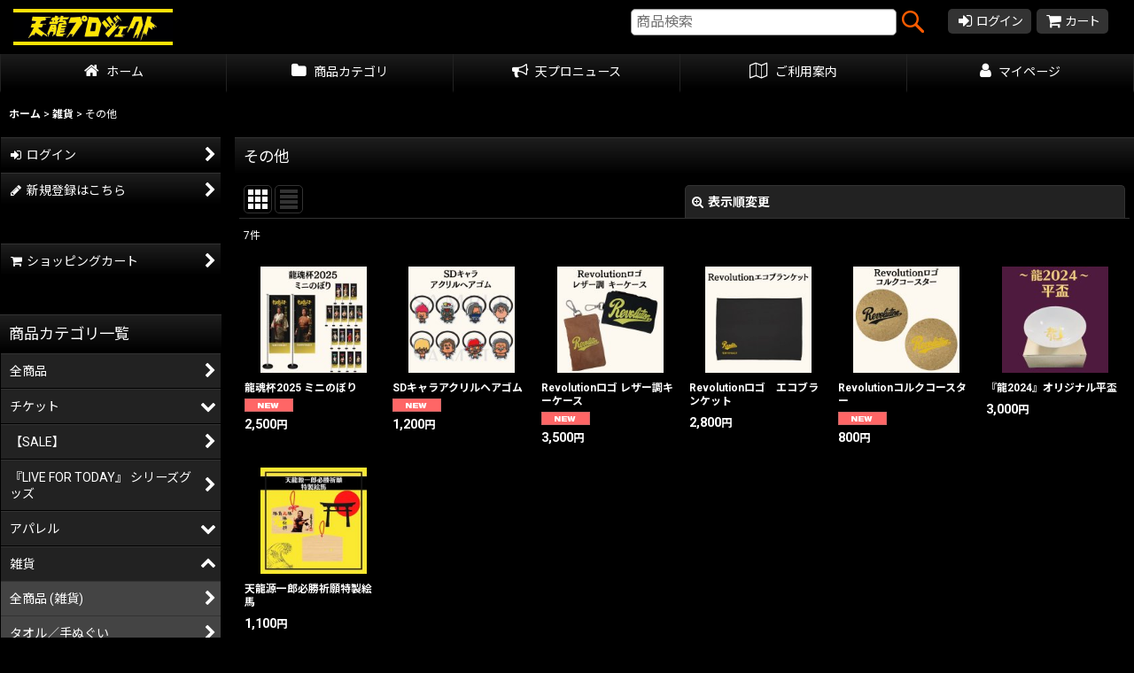

--- FILE ---
content_type: text/html; charset=UTF-8
request_url: https://www.tenryuproject.jp/product-list/79
body_size: 14682
content:
<!DOCTYPE html><html lang="ja" class="responsive use_hover column_layout wide_layout touch005 ocnk001 ocnk003 ocnk004 ocnk006 ocnk007 ocnk008 ocnk009 ocnk010 ocnk011 ocnk012 ocnk016 ocnk017 ocnk018 ocnk019 ocnk020 ocnk024 ocnk028 ocnk029 ocnk037">
<head>
    <meta charset="utf-8" />
    <title>その他 - 天龍プロジェクト</title>
    <meta name="keywords" content="天龍源一郎,プロレス,プロレスグッズ,オフィシャルグッズ,新日本プロレス,全日本プロレス,WWE,天龍ちゃん,Revolution,Renaisance,レジェンド,レスラー,ビッグサイズ" />
    <meta name="description" content="全日本プロレス、新日本プロレス数多の団体で活躍した元プロレスラー・天龍源一郎、天龍プロジェクトのオフィシャルショップです。Tシャツ等のアパレル商品から、雑貨、DVD、書籍、イベントチケットを販売など天龍源一郎関連商品を主に取り扱っております！また会員様にはお得なクーポンの発行や限定商品、レジェンドレスラーとのコラボ商品、プロレスグッズをお取り扱いしております。&quot;LIVE FOR TODAY&quot;" />
    <meta name="viewport" content="width=device-width, initial-scale=1.0, user-scalable=yes, viewport-fit=cover" />
    <meta name="format-detection" content="telephone=no" />
    <meta name="apple-touch-fullscreen" content="YES" />
    <link rel="alternate" type="application/rss+xml" title="RSS" href="https://www.tenryuproject.jp/rss/rss.php" />
    <link rel="canonical" href="https://www.tenryuproject.jp/product-list/79" />
    <link href="https://www.tenryuproject.jp/res/font/icon_font/ocnkiconf.min.css?v=11" rel="stylesheet">
    <link href="https://www.tenryuproject.jp/res/touch001/style/ocnk.min.css?v=72" rel="stylesheet" />
    <link href="https://www.tenryuproject.jp/res/touch001/style/addcustom.min.css?v=39" rel="stylesheet" />
    <link href="https://www.tenryuproject.jp/res/touch005/style/template.css?1811011563" rel="stylesheet" />
    <link href="https://www.tenryuproject.jp/res/touch005/style/default.css?1522656090" rel="stylesheet" />
    <script src="https://www.tenryuproject.jp/res/touch005/js/jquery.min.js?1517808840"></script>
<script type="text/javascript">
var ocnkPopupProtocol = location.protocol;

var popupService = {
    serverDomain: ocnkPopupProtocol + '//www.ocnk-popup.net',
    popup_shop_key: '70140c69913c90ff4baff983180265327e18b9feacda2ac08118357c611694f4'
};

var ocnkPopupScript = document.createElement('script');
ocnkPopupScript.type = "text/javascript";
ocnkPopupScript.src = popupService.serverDomain + '/api/js/popup.min.js';
document.head.appendChild(ocnkPopupScript);

var ocnkPopupStyle = document.createElement('link');
ocnkPopupStyle.type = 'text/css';
ocnkPopupStyle.rel = 'stylesheet';
ocnkPopupStyle.href = popupService.serverDomain + '/api/css/popup.css';;
document.head.appendChild(ocnkPopupStyle);
</script>
</head>

<body class="categorylist_page_body" id="categorylist_page_79">
<div id="container" class="jpn_version visitor use_side_menu has_left_side_menu use_lightweight_thumbnail">
<div id="inner_container" class="vertical_stacking">

<div id="main_wrapper" class="stacking_item">

    <header>
        <div id="header_wrapper" class="standard_header has_search_bar">
            <div id="header" class="header">
                <div id="header_area" class="fix_center">
                    <div id="inner_header" class="flex_layout flex_j_between flex_nowrap">
                        <div class="header_left menu_opener_box left_menu_opener_box">
<div class="header_nav">
    <ul class="inner_header_nav  flex_layout flex_nowrap inner_header_nav_column1 reset_list_style">
        <li class="header_nav_item wrapped_item h_side_menu_opener flex_layout has_nav_icon" data-type="left">
            <a href="javascript:void(0);" class="nav_btn flex_layout flex_a_center" role="button">
                <div class="nav_text flex_s_center">
                    <i class="fa fa-bars menu_nav_icon" aria-hidden="true"></i>

                    <span class="nav_label">メニュー</span>
                </div>
            </a>
        </li>
    </ul>
</div>
                        </div>
                        <div class="header_center center_shop_name flex_s_center">
                            <div class="shop_name_box compact_shop_name">
                                <div class="shoplogo" itemscope="itemscope" itemtype="http://schema.org/Organization">
                                    <a itemprop="url" href="https://www.tenryuproject.jp/">
                                        <img itemprop="logo" src="https://www.tenryuproject.jp/data/tenryu0419/image/20161028_927847.jpg" alt="天龍プロジェクト" />
                                    </a>
                                </div>
                            </div>
                        </div>
                        <div class="header_right header_nav_size2">
<div class="header_nav">
    <ul class="inner_header_nav  flex_layout flex_nowrap flex_j_end inner_header_nav_column2 reset_list_style">
        <li class="header_nav_item wrapped_item h_singin flex_layout has_nav_icon">
            <a href="https://www.tenryuproject.jp/member-login" class="nav_btn flex_layout flex_a_center secure_link">
                <div class="nav_text flex_s_center">
                    <i class="fa fa-sign-in menu_nav_icon" aria-hidden="true"></i>

                    <span class="nav_label">ログイン</span>
                </div>
            </a>
        </li>
        <li class="header_nav_item wrapped_item h_cart flex_layout has_nav_icon">
            <a href="https://www.tenryuproject.jp/cart" class="nav_btn flex_layout flex_a_center">
                <div class="nav_text flex_s_center">
                    <i class="fa fa-shopping-cart menu_nav_icon" aria-hidden="true"><span class="cart_qty"></span></i>

                    <span class="nav_label">カート</span>
                </div>
            </a>
        </li>
    </ul>
</div>
                        </div>
                    </div>
<div class="search_bar hidden_search_bar has_header_right_size2 header_search_bar">
    <div class="inner_search_bar fix_center">
                                    <div class="search form_data" itemscope="itemscope" itemtype="http://schema.org/WebSite">
                                <meta itemprop="url" content="https://www.tenryuproject.jp" />
                                <form class="search_form" method="get" action="https://www.tenryuproject.jp/product-list" role="search" itemprop="potentialAction" itemscope="itemscope" itemtype="http://schema.org/SearchAction">
                                    <meta itemprop="target" content="https://www.tenryuproject.jp/product-list/?keyword={keyword}" />
                                    <input type="hidden" name="search_tmp" value="検索">                                    <input type="search" class="search_box" name="keyword" value="" placeholder="商品検索" itemprop="query-input" />
                                    <span class="global_btn">
                                        <input type="image" src="https://www.tenryuproject.jp/res/touch005/img/all/btn/searchinput_003.png" alt="検索" width="30" height="25" class="searchinput_image" />
                                    </span>
                                </form>
                            </div>

        <span class="close_btn_box">
            <a href="javascript:void(0);" class="search_close icon_btn" aria-label="キャンセル" role="button">
                <span class="close_btn"><i class="fa fa-times" aria-hidden="true"></i></span>
            </a>
        </span>
    </div>
</div>
                </div>
            </div>

            <nav class="header_global_nav wide_decrement_column">
<div class="global_nav column6">
    <ul class="inner_global_nav  flex_layout flex_nowrap fix_center reset_list_style">
        <li class="global_nav_item wrapped_item g_home flex_layout has_nav_icon">
            <a href="https://www.tenryuproject.jp/" class="nav_btn flex_layout flex_a_center">
                <div class="nav_text flex_s_center">
                    <i class="fa fa-home menu_nav_icon" aria-hidden="true"></i>

                    <span class="nav_label">ホーム</span>
                </div>
            </a>
        </li>
        <li class="global_nav_item wrapped_item g_category flex_layout has_nav_icon">
            <a href="https://www.tenryuproject.jp/category" class="nav_btn flex_layout flex_a_center">
                <div class="nav_text flex_s_center">
                    <i class="fa fa-folder menu_nav_icon" aria-hidden="true"></i>

                    <span class="nav_label">商品カテゴリ</span>
                </div>
            </a>
        </li>
        <li class="global_nav_item wrapped_item g_news flex_layout has_nav_icon">
            <a href="https://www.tenryuproject.jp/news" class="nav_btn flex_layout flex_a_center">
                <div class="nav_text flex_s_center">
                    <i class="fa fa-bullhorn menu_nav_icon" aria-hidden="true"></i>

                    <span class="nav_label">天プロニュース</span>
                </div>
            </a>
        </li>
        <li class="global_nav_item wrapped_item g_search flex_layout has_nav_icon search_bar_opener">
            <a href="javascript:void(0);" class="nav_btn flex_layout flex_a_center" aria-haspopup="true" role="button">
                <div class="nav_text flex_s_center">
                    <i class="fa fa-search menu_nav_icon" aria-hidden="true"></i>

                    <span class="nav_label">商品検索</span>
                </div>
            </a>
        </li>
        <li class="global_nav_item wrapped_item g_help flex_layout has_nav_icon">
            <a href="https://www.tenryuproject.jp/help" class="nav_btn flex_layout flex_a_center">
                <div class="nav_text flex_s_center">
                    <i class="fa fa-map-o menu_nav_icon" aria-hidden="true"></i>

                    <span class="nav_label">ご利用案内</span>
                </div>
            </a>
        </li>
        <li class="global_nav_item wrapped_item g_member flex_layout has_nav_icon">
            <a href="https://www.tenryuproject.jp/member" class="nav_btn flex_layout flex_a_center secure_link">
                <div class="nav_text flex_s_center">
                    <i class="fa fa-user menu_nav_icon" aria-hidden="true"></i>

                    <span class="nav_label">マイページ</span>
                </div>
            </a>
        </li>
    </ul>
</div>
            </nav>

            <div class="popup_base popup_base_menu fix_center">
                <div class="popup_nav_area popup_primal_menu hidden_nav_area fix_center" aria-hidden="true" aria-expanded="false" role="dialog">
                    <div class="inner_popup_nav_area popup_nav_box fix_center">
                        <div class="upper_popup_nav">
<div class="header_font_setting">
    <div class="font_setting">
        <span class="set_font_title">文字サイズ<span class="colon">:</span></span>
        <span class="set_font_normal"></span><span class="set_font_large"></span>
    </div>
</div>
                        </div>
<div class="popup_nav column1">
    <ul class="inner_popup_nav  flex_layout advanced_flex_wrap padfix reset_list_style" data-inner=".nav_text">
        <li class="popup_nav_item wrapped_item t_home flex_layout has_nav_icon">
            <a href="https://www.tenryuproject.jp/" class="nav_btn flex_layout flex_a_center">
                <div class="nav_text flex_s_center">
                    <i class="fa fa-home menu_nav_icon" aria-hidden="true"></i>
                    <i class="fa fa-chevron-right right_side_nav_icon chevron_right_icon" aria-hidden="true"></i>

                    <span class="nav_label">ホーム</span>
                </div>
            </a>
        </li>
        <li class="popup_nav_item wrapped_item t_cart flex_layout has_nav_icon">
            <a href="https://www.tenryuproject.jp/cart" class="nav_btn flex_layout flex_a_center">
                <div class="nav_text flex_s_center">
                    <i class="fa fa-shopping-cart menu_nav_icon" aria-hidden="true"><span class="cart_qty"></span></i>
                    <i class="fa fa-chevron-right right_side_nav_icon chevron_right_icon" aria-hidden="true"></i>

                    <span class="nav_label">ショッピングカート</span>
                </div>
            </a>
        </li>
        <li class="popup_nav_item wrapped_item t_register flex_layout has_nav_icon">
            <a href="https://www.tenryuproject.jp/register" class="nav_btn flex_layout flex_a_center secure_link">
                <div class="nav_text flex_s_center">
                    <i class="fa fa-pencil menu_nav_icon" aria-hidden="true"></i>
                    <i class="fa fa-chevron-right right_side_nav_icon chevron_right_icon" aria-hidden="true"></i>

                    <span class="nav_label">新規登録はこちら</span>
                </div>
            </a>
        </li>
        <li class="popup_nav_item wrapped_item t_singin flex_layout has_nav_icon">
            <a href="https://www.tenryuproject.jp/member-login" class="nav_btn flex_layout flex_a_center secure_link">
                <div class="nav_text flex_s_center">
                    <i class="fa fa-sign-in menu_nav_icon" aria-hidden="true"></i>
                    <i class="fa fa-chevron-right right_side_nav_icon chevron_right_icon" aria-hidden="true"></i>

                    <span class="nav_label">ログイン</span>
                </div>
            </a>
        </li>
        <li class="popup_nav_item wrapped_item t_search flex_layout has_nav_icon search_bar_opener">
            <a href="javascript:void(0);" class="nav_btn flex_layout flex_a_center" aria-haspopup="true" role="button">
                <div class="nav_text flex_s_center">
                    <i class="fa fa-search menu_nav_icon" aria-hidden="true"></i>
                    <i class="fa fa-chevron-right right_side_nav_icon chevron_right_icon" aria-hidden="true"></i>

                    <span class="nav_label">商品検索</span>
                </div>
            </a>
        </li>
        <li class="popup_nav_item wrapped_item t_category flex_layout has_nav_icon">
            <a href="https://www.tenryuproject.jp/category" class="nav_btn flex_layout flex_a_center">
                <div class="nav_text flex_s_center">
                    <i class="fa fa-folder menu_nav_icon" aria-hidden="true"></i>
                    <i class="fa fa-chevron-right right_side_nav_icon chevron_right_icon" aria-hidden="true"></i>

                    <span class="nav_label">商品カテゴリ一覧</span>
                </div>
            </a>
        </li>
        <li class="popup_nav_item wrapped_item item_list_link t_newitem flex_layout has_nav_icon">
            <a href="https://www.tenryuproject.jp/new" class="nav_btn flex_layout flex_a_center">
                <div class="nav_text flex_s_center">
                    <i class="fa fa-flag menu_nav_icon" aria-hidden="true"></i>
                    <i class="fa fa-chevron-right right_side_nav_icon chevron_right_icon" aria-hidden="true"></i>

                    <span class="nav_label">新商品</span>
                </div>
            </a>
        </li>
        <li class="popup_nav_item wrapped_item t_recommend flex_layout has_nav_icon">
            <a href="https://www.tenryuproject.jp/pickup" class="nav_btn flex_layout flex_a_center">
                <div class="nav_text flex_s_center">
                    <i class="fa fa-thumbs-o-up menu_nav_icon" aria-hidden="true"></i>
                    <i class="fa fa-chevron-right right_side_nav_icon chevron_right_icon" aria-hidden="true"></i>

                    <span class="nav_label">おすすめ商品</span>
                </div>
            </a>
        </li>
        <li class="popup_nav_item wrapped_item item_list_link t_ranking flex_layout has_nav_icon">
            <a href="https://www.tenryuproject.jp/ranking" class="nav_btn flex_layout flex_a_center">
                <div class="nav_text flex_s_center">
                    <i class="fa fa-trophy menu_nav_icon" aria-hidden="true"></i>
                    <i class="fa fa-chevron-right right_side_nav_icon chevron_right_icon" aria-hidden="true"></i>

                    <span class="nav_label">人気商品ランキング</span>
                </div>
            </a>
        </li>
        <li class="popup_nav_item wrapped_item t_info flex_layout has_nav_icon">
            <a href="https://www.tenryuproject.jp/info" class="nav_btn flex_layout flex_a_center">
                <div class="nav_text flex_s_center">
                    <i class="fa fa-file-text menu_nav_icon" aria-hidden="true"></i>
                    <i class="fa fa-chevron-right right_side_nav_icon chevron_right_icon" aria-hidden="true"></i>

                    <span class="nav_label">特定商取引法表示</span>
                </div>
            </a>
        </li>
        <li class="popup_nav_item wrapped_item t_help flex_layout has_nav_icon">
            <a href="https://www.tenryuproject.jp/help" class="nav_btn flex_layout flex_a_center">
                <div class="nav_text flex_s_center">
                    <i class="fa fa-map-o menu_nav_icon" aria-hidden="true"></i>
                    <i class="fa fa-chevron-right right_side_nav_icon chevron_right_icon" aria-hidden="true"></i>

                    <span class="nav_label">ご利用案内</span>
                </div>
            </a>
        </li>
        <li class="popup_nav_item wrapped_item t_contact flex_layout has_nav_icon">
            <a href="https://www.tenryuproject.jp/contact" class="nav_btn flex_layout flex_a_center secure_link">
                <div class="nav_text flex_s_center">
                    <i class="fa fa-envelope menu_nav_icon" aria-hidden="true"></i>
                    <i class="fa fa-chevron-right right_side_nav_icon chevron_right_icon" aria-hidden="true"></i>

                    <span class="nav_label">お問い合わせ</span>
                </div>
            </a>
        </li>
    </ul>
</div>
                        <div class="lower_popup_nav">
                        </div>
                        <div class="nav_close_box">
                            <a href="javascript:void(0);" class="nav_close" aria-label="閉じる" role="button"><span class="nav_close_btn"><i class="fa fa-times" aria-hidden="true"></i></span></a>
                        </div>
                        <a class="close_btn_box icon_btn" href="javascript:void(0);" aria-label="閉じる" role="button">
                            <span class="close_btn">
                                <i class="fa fa-times" aria-hidden="true"></i>
                            </span>
                        </a>
                    </div>
                </div>
            </div>

        </div>
    </header>
    <div id="contents_top" class="outer_contents">
        <div class="custom_space inner_outer_contents fix_center" id="inner_contents_top">


        </div>
    </div>


    <div id="contents" class="layout_2_col standard_contents">

<div class="breadcrumb_area fix_center">
    <ol class="breadcrumb_list" itemscope itemtype="https://schema.org/BreadcrumbList">
        <li class="breadcrumb_nav breadcrumb_nav1" itemprop="itemListElement" itemscope itemtype="https://schema.org/ListItem">
            <a href="https://www.tenryuproject.jp/" itemprop="item">
                <span class="breadcrumb_text" itemprop="name">ホーム</span>
            </a>
            <meta itemprop="position" content="1">
        </li>
        <li class="breadcrumb_nav breadcrumb_nav2" itemprop="itemListElement" itemscope itemtype="https://schema.org/ListItem">
            <span class="gt">&gt;</span>
            <a href="https://www.tenryuproject.jp/product-list/6" itemprop="item" class="item_list_link">
                <span class="breadcrumb_text" itemprop="name">雑貨</span>
            </a>
            <meta itemprop="position" content="2">
        </li>
        <li class="breadcrumb_nav" itemprop="itemListElement" itemscope itemtype="https://schema.org/ListItem">
            <span class="gt">&gt;</span>
                <span class="thispage" itemprop="name">その他</span>
            <meta itemprop="position" content="3">
        </li>
    </ol>
</div>
        <div id="inner_contents" class="clearfix fix_center">
            <div id="maincol">
                <main id="main_container">
                    <div id="inner_main_container">


                                                                                                        
                        <section>
                            <div class="item_box itemlist page_box without_pager">

                                                                <div class="page_title">
                                    <h2>
                                        <span class="title_head_space"></span>
                                        <span class="title_text">その他</span>
                                        <span class="title_end_space"></span>

                                    </h2>
                                </div>


                                <div class="page_contents clearfix categorylist_contents">
                                    <div class="inner_page_contents">
                                    <a id="items"></a>
                                    <form method="get" class="item_sort_form custom_toggle_box toggle_closed" action="https://www.tenryuproject.jp/product-list/79/0/photo" data-speed="100">
                                        <div class="sort flex_layout flex_j_center">
                                            <div class="upper_sort_area">
                                                <span class="sort_layout_icons">
                                                    <span class="sort_layout_btn current_layout_btn">
                                                        <a class="layout_photo_btn icon_btn" href="https://www.tenryuproject.jp/product-list/79/0/photo"><img width="24" height="24" alt="写真のみ一覧" class="vami" src="https://www.tenryuproject.jp/res/touch005/img/layout_photo.png" /></a>
                                                    </span>
                                                    <span class="sort_layout_btn link_layout_btn">
                                                        <a class="layout_desc_btn icon_btn" href="https://www.tenryuproject.jp/product-list/79/0/normal"><img width="24" height="24" class="vami" alt="説明付き一覧" src="https://www.tenryuproject.jp/res/touch005/img/layout_text.png" /></a>
                                                    </span>
                                                </span>
                                            </div>
                                            <div class="sort_toggle global_iconleft">
                                                <a class="toggle_open custom_toggle_button" href="javascript:void(0);" role="button">
                                                    <i class="fa fa-search-plus" aria-hidden="true"></i>表示順変更
                                                </a>
                                            </div>
                                        </div>
                                        <div class="custom_toggle_area">
                                            <div class="sort_item">
                                                <div class="sort_box sort_number">
                                                    <label class="sort_label" for="displaynumber"><span class="sort_item_label">表示数<span class="colon">:</span></span></label>
                                                    <span class="box_padding">
                                                        <span class="select_box"><select id="displaynumber" name="num">
                                                            <option value="60" selected="selected">60件</option>
                                                            <option value="120">120件</option>
                                                        </select></span>
                                                    </span>
                                                </div>
                                                <div class="sort_box sort_stock">
                                                    <label for="available" class="check_label">
                                                        <input type="checkbox" name="available" id="available" value="1" /><span class="only_available_label">在庫あり</span>
                                                    </label>
                                                </div>
                                                <div class="sort_box sort_order">
                                                    <label class="sort_label" for="sort"><span class="sort_item_label">並び順<span class="colon">:</span></span></label>
                                                    <span class="box_padding">
                                                        <span class="select_box"><select name="sort" id="sort">
                                                            <option value="" selected="selected">選択してください</option>
                                                            <option value="featured">おすすめ順</option>
                                                            <option value="price">価格の安い順</option>
                                                            <option value="price-desc">価格の高い順</option>
                                                            <option value="rank">売れ筋順</option>
                                                        </select></span>
                                                    </span>
                                                </div>
                                                <div class="global_btn">
                                                    <button type="submit" class="sortinput btn_size_large btn_color_common" name="Submit" value="1">
                                                        <span class="button_head_space"></span>
                                                        <span class="button_text">絞り込む</span>
                                                        <span class="button_end_space"></span>
                                                    </button>
                                                </div>
                                                <div class="close_link_box global_iconleft">
                                                    <a class="link_close_toggle_box close_link global_link" href="javascript:void(0);" role="button"><i class="fa fa-times" aria-hidden="true"></i>閉じる</a>
                                                </div>
                                            </div>
                                        </div>
                                    </form>
                                    <div class="item_count box_both_ends_small_space">
                                        <div class="count_number">
                                            <span class="number">7</span><span class="count_suffix">件</span>
                                        </div>
                                    </div>
                                    <div class="itemlist_box tiled_list_box layout_photo">
                                        <div class="item_list column3 max_column6 square_photo_layout">
                                            <ul class="flex_layout flex_wrap reset_list_style tiled_list async_image_loader" data-adjustment="off" data-disabled-adjustment="true">
                                                                        <li class="list_item_cell wrapped_item flex_layout list_item_963">
                                                    <div class="item_data flex_layout">
                                                        <a href="https://www.tenryuproject.jp/product/963" class="item_data_link">
                                                            <div class="inner_item_data">

                                                                <div class="list_item_photo">
                                                                    <div class="inner_list_item_photo">
                                                                        <div class="global_photo item_image_box itemph_itemlist_963 async_image_box loading_photo square_item_image_box" data-src="https://www.tenryuproject.jp/data/tenryu0419/_/70726f647563742f32303235313132335f3036313961612e6a706700313630000066006669745f686569676874.jpg" data-alt="" data-class="item_image" data-width="160" data-height="160">
                                                                            <img src="https://www.tenryuproject.jp/res/touch005/img/all/spacer.gif" width="160" style="aspect-ratio: 160 / 160" class="spacer_image item_image" alt="" />
                                                                        </div>
                                                                    </div>
                                                                </div>
                                                                <div class="list_item_data">
                                                                    <p class="item_name">
<span class="goods_name">龍魂杯2025 ミニのぼり</span>
                                                                    </p>
                                                                    <p class="common_icon">
                                                                        <span class="icon_new_box">
                                                                            <img src="https://www.tenryuproject.jp/res/css4/img/new.gif" width="60" height="15" class="icon_new" alt="" />
                                                                        </span>
                                                                    </p>

                                                                    <div class="item_info">
                                                                        <div class="price">
                                                                            <p class="selling_price">
                                                                                <span class="figure">2,500<span class="currency_label after_price">円</span></span>
                                                                            </p>
                                                                        </div>



                                                                    </div>
                                                                </div>
                                                            </div>
                                                        </a>
                                                    </div>
                                                </li>
                                                                        <li class="list_item_cell wrapped_item flex_layout list_item_952">
                                                    <div class="item_data flex_layout">
                                                        <a href="https://www.tenryuproject.jp/product/952" class="item_data_link">
                                                            <div class="inner_item_data">

                                                                <div class="list_item_photo">
                                                                    <div class="inner_list_item_photo">
                                                                        <div class="global_photo item_image_box itemph_itemlist_952 async_image_box loading_photo square_item_image_box" data-src="https://www.tenryuproject.jp/data/tenryu0419/_/70726f647563742f32303235313130365f3636633838622e6a706700313630000066006669745f686569676874.jpg" data-alt="" data-class="item_image" data-width="160" data-height="160">
                                                                            <img src="https://www.tenryuproject.jp/res/touch005/img/all/spacer.gif" width="160" style="aspect-ratio: 160 / 160" class="spacer_image item_image" alt="" />
                                                                        </div>
                                                                    </div>
                                                                </div>
                                                                <div class="list_item_data">
                                                                    <p class="item_name">
<span class="goods_name">SDキャラアクリルヘアゴム</span>
                                                                    </p>
                                                                    <p class="common_icon">
                                                                        <span class="icon_new_box">
                                                                            <img src="https://www.tenryuproject.jp/res/css4/img/new.gif" width="60" height="15" class="icon_new" alt="" />
                                                                        </span>
                                                                    </p>

                                                                    <div class="item_info">
                                                                        <div class="price">
                                                                            <p class="selling_price">
                                                                                <span class="figure">1,200<span class="currency_label after_price">円</span></span>
                                                                            </p>
                                                                        </div>



                                                                    </div>
                                                                </div>
                                                            </div>
                                                        </a>
                                                    </div>
                                                </li>
                                                                        <li class="list_item_cell wrapped_item flex_layout list_item_951">
                                                    <div class="item_data flex_layout">
                                                        <a href="https://www.tenryuproject.jp/product/951" class="item_data_link">
                                                            <div class="inner_item_data">

                                                                <div class="list_item_photo">
                                                                    <div class="inner_list_item_photo">
                                                                        <div class="global_photo item_image_box itemph_itemlist_951 async_image_box loading_photo square_item_image_box" data-src="https://www.tenryuproject.jp/data/tenryu0419/_/70726f647563742f32303235313130365f6463653462612e6a706700313630000066006669745f686569676874.jpg" data-alt="" data-class="item_image" data-width="160" data-height="160">
                                                                            <img src="https://www.tenryuproject.jp/res/touch005/img/all/spacer.gif" width="160" style="aspect-ratio: 160 / 160" class="spacer_image item_image" alt="" />
                                                                        </div>
                                                                    </div>
                                                                </div>
                                                                <div class="list_item_data">
                                                                    <p class="item_name">
<span class="goods_name">Revolutionロゴ レザー調キーケース</span>
                                                                    </p>
                                                                    <p class="common_icon">
                                                                        <span class="icon_new_box">
                                                                            <img src="https://www.tenryuproject.jp/res/css4/img/new.gif" width="60" height="15" class="icon_new" alt="" />
                                                                        </span>
                                                                    </p>

                                                                    <div class="item_info">
                                                                        <div class="price">
                                                                            <p class="selling_price">
                                                                                <span class="figure">3,500<span class="currency_label after_price">円</span></span>
                                                                            </p>
                                                                        </div>



                                                                    </div>
                                                                </div>
                                                            </div>
                                                        </a>
                                                    </div>
                                                </li>
                                                                        <li class="list_item_cell wrapped_item flex_layout list_item_832">
                                                    <div class="item_data flex_layout">
                                                        <a href="https://www.tenryuproject.jp/product/832" class="item_data_link">
                                                            <div class="inner_item_data">

                                                                <div class="list_item_photo">
                                                                    <div class="inner_list_item_photo">
                                                                        <div class="global_photo item_image_box itemph_itemlist_832 async_image_box loading_photo square_item_image_box" data-src="https://www.tenryuproject.jp/data/tenryu0419/_/70726f647563742f32303234313132325f3031643161342e6a706700313630000066006669745f686569676874.jpg" data-alt="" data-class="item_image" data-width="160" data-height="160">
                                                                            <img src="https://www.tenryuproject.jp/res/touch005/img/all/spacer.gif" width="160" style="aspect-ratio: 160 / 160" class="spacer_image item_image" alt="" />
                                                                        </div>
                                                                    </div>
                                                                </div>
                                                                <div class="list_item_data">
                                                                    <p class="item_name">
<span class="goods_name">Revolutionロゴ　エコブランケット</span>
                                                                    </p>
                                                                    <p class="common_icon">
                                                                    </p>

                                                                    <div class="item_info">
                                                                        <div class="price">
                                                                            <p class="selling_price">
                                                                                <span class="figure">2,800<span class="currency_label after_price">円</span></span>
                                                                            </p>
                                                                        </div>



                                                                    </div>
                                                                </div>
                                                            </div>
                                                        </a>
                                                    </div>
                                                </li>
                                                                        <li class="list_item_cell wrapped_item flex_layout list_item_904">
                                                    <div class="item_data flex_layout">
                                                        <a href="https://www.tenryuproject.jp/product/904" class="item_data_link">
                                                            <div class="inner_item_data">

                                                                <div class="list_item_photo">
                                                                    <div class="inner_list_item_photo">
                                                                        <div class="global_photo item_image_box itemph_itemlist_904 async_image_box loading_photo square_item_image_box" data-src="https://www.tenryuproject.jp/data/tenryu0419/_/70726f647563742f32303235303431325f3638353764652e6a706700313630000066006669745f686569676874.jpg" data-alt="" data-class="item_image" data-width="160" data-height="160">
                                                                            <img src="https://www.tenryuproject.jp/res/touch005/img/all/spacer.gif" width="160" style="aspect-ratio: 160 / 160" class="spacer_image item_image" alt="" />
                                                                        </div>
                                                                    </div>
                                                                </div>
                                                                <div class="list_item_data">
                                                                    <p class="item_name">
<span class="goods_name">Revolutionコルクコースター</span>
                                                                    </p>
                                                                    <p class="common_icon">
                                                                        <span class="icon_new_box">
                                                                            <img src="https://www.tenryuproject.jp/res/css4/img/new.gif" width="60" height="15" class="icon_new" alt="" />
                                                                        </span>
                                                                    </p>

                                                                    <div class="item_info">
                                                                        <div class="price">
                                                                            <p class="selling_price">
                                                                                <span class="figure">800<span class="currency_label after_price">円</span></span>
                                                                            </p>
                                                                        </div>



                                                                    </div>
                                                                </div>
                                                            </div>
                                                        </a>
                                                    </div>
                                                </li>
                                                                        <li class="list_item_cell wrapped_item flex_layout list_item_713">
                                                    <div class="item_data flex_layout">
                                                        <a href="https://www.tenryuproject.jp/product/713" class="item_data_link">
                                                            <div class="inner_item_data">

                                                                <div class="list_item_photo">
                                                                    <div class="inner_list_item_photo">
                                                                        <div class="global_photo item_image_box itemph_itemlist_713 async_image_box loading_photo square_item_image_box" data-src="https://www.tenryuproject.jp/data/tenryu0419/_/70726f647563742f32303234303230395f3630366264322e6a706700313630000066006669745f686569676874.jpg" data-alt="" data-class="item_image" data-width="160" data-height="160">
                                                                            <img src="https://www.tenryuproject.jp/res/touch005/img/all/spacer.gif" width="160" style="aspect-ratio: 160 / 160" class="spacer_image item_image" alt="" />
                                                                        </div>
                                                                    </div>
                                                                </div>
                                                                <div class="list_item_data">
                                                                    <p class="item_name">
<span class="goods_name">『龍2024』オリジナル平盃</span>
                                                                    </p>
                                                                    <p class="common_icon">
                                                                    </p>

                                                                    <div class="item_info">
                                                                        <div class="price">
                                                                            <p class="selling_price">
                                                                                <span class="figure">3,000<span class="currency_label after_price">円</span></span>
                                                                            </p>
                                                                        </div>



                                                                    </div>
                                                                </div>
                                                            </div>
                                                        </a>
                                                    </div>
                                                </li>
                                                                        <li class="list_item_cell wrapped_item flex_layout list_item_429">
                                                    <div class="item_data flex_layout">
                                                        <a href="https://www.tenryuproject.jp/product/429" class="item_data_link">
                                                            <div class="inner_item_data">

                                                                <div class="list_item_photo">
                                                                    <div class="inner_list_item_photo">
                                                                        <div class="global_photo item_image_box itemph_itemlist_429 async_image_box loading_photo square_item_image_box" data-src="https://www.tenryuproject.jp/data/tenryu0419/_/70726f647563742f32303230313132345f3436333439302e6a706700313630000066006669745f686569676874.jpg" data-alt="" data-class="item_image" data-width="160" data-height="160">
                                                                            <img src="https://www.tenryuproject.jp/res/touch005/img/all/spacer.gif" width="160" style="aspect-ratio: 160 / 160" class="spacer_image item_image" alt="" />
                                                                        </div>
                                                                    </div>
                                                                </div>
                                                                <div class="list_item_data">
                                                                    <p class="item_name">
<span class="goods_name">天龍源一郎必勝祈願特製絵馬</span>
                                                                    </p>
                                                                    <p class="common_icon">
                                                                    </p>

                                                                    <div class="item_info">
                                                                        <div class="price">
                                                                            <p class="selling_price">
                                                                                <span class="figure">1,100<span class="currency_label after_price">円</span></span>
                                                                            </p>
                                                                        </div>



                                                                    </div>
                                                                </div>
                                                            </div>
                                                        </a>
                                                    </div>
                                                </li>
                                            </ul>
                                        </div>
                                    </div>
                                    </div>
                                </div>
                            </div>
                        </section>





                    </div>
                </main>
            </div>

            <aside id="left_side_col" class="side_col">
                <div class="side_container has_toggle_menu_list">
                    <div class="inner_side_container">
                        <div class="side_box login_nav_box side_section">
<div class="side_nav column1 basic_nav">
    <ul class="inner_side_nav  inner_basic_nav flex_nowrap padfix reset_list_style" data-inner=".nav_text">
        <li class="basic_nav_item wrapped_item s_singin flex_layout has_nav_icon">
            <a href="https://www.tenryuproject.jp/member-login" class="nav_btn flex_layout flex_a_center secure_link">
                <div class="nav_text flex_s_center">
                    <i class="fa fa-sign-in menu_nav_icon" aria-hidden="true"></i>
                    <i class="fa fa-chevron-right right_side_nav_icon chevron_right_icon" aria-hidden="true"></i>

                    <span class="nav_label">ログイン</span>
                </div>
            </a>
        </li>
        <li class="basic_nav_item wrapped_item s_register flex_layout has_nav_icon">
            <a href="https://www.tenryuproject.jp/register" class="nav_btn flex_layout flex_a_center secure_link">
                <div class="nav_text flex_s_center">
                    <i class="fa fa-pencil menu_nav_icon" aria-hidden="true"></i>
                    <i class="fa fa-chevron-right right_side_nav_icon chevron_right_icon" aria-hidden="true"></i>

                    <span class="nav_label">新規登録はこちら</span>
                </div>
            </a>
        </li>
    </ul>
</div>
                        </div>
                        <div class="side_box cart_nav_box side_section">
<div class="side_nav column1 basic_nav">
    <ul class="inner_side_nav  inner_basic_nav flex_nowrap padfix reset_list_style" data-inner=".nav_text">
        <li class="basic_nav_item wrapped_item s_cart flex_layout has_nav_icon">
            <a href="https://www.tenryuproject.jp/cart" class="nav_btn flex_layout flex_a_center">
                <div class="nav_text flex_s_center">
                    <i class="fa fa-shopping-cart menu_nav_icon" aria-hidden="true"><span class="cart_qty"></span></i>
                    <i class="fa fa-chevron-right right_side_nav_icon chevron_right_icon" aria-hidden="true"></i>

                    <span class="nav_label">ショッピングカート</span>
                </div>
            </a>
        </li>
    </ul>
</div>
                        </div>
                                                                                    <section class="side_box category_nav_box side_section">
                            <div class="section_title">
                                <h2>
                                    <span class="title_head_space"></span>
                                    <span class="title_text">商品カテゴリ一覧</span>
                                    <span class="title_end_space"></span>
                                </h2>
                            </div>
                            <div class="side_itemlist_nav category_nav">
                                <ul class="menu_link_list inner_itemlist_nav toggle_menu_list">
                                    <li class="menu_link_item itemlist_nav_item all_items">
                                        <a href="https://www.tenryuproject.jp/product-list" class="parental_menu_link item_list_link nav_btn">
                                            <span class="nav_space"></span>
                                            <i class="fa fa-chevron-right right_side_nav_icon chevron_right_icon" aria-hidden="true"></i>
                                            <span class="nav_label">全商品</span>
                                        </a>
                                    </li>
                                    <li class="menu_link_item itemlist_nav_item maincategory7 has_sub_menu">
                                        <a href="javascript:void(0);" class="parental_menu_link item_list_link nav_btn categorylink7 open_sub_menu_link">
                                            <div class="nav_text flex_s_center">
                                                <span class="nav_space"></span>
                                                <i class="fa fa-chevron-down right_side_nav_icon" aria-hidden="true"></i>
                                                <span class="nav_label">
                                                    チケット
                                                </span>
                                            </div>
                                        </a>
                                        <ul class="sub_menu_link_list" style="display: none;">
                                            <li class="all_sub_category all_items">
                                                <a href="https://www.tenryuproject.jp/product-list/7" class="sub_menu_link itemlist_nav_item item_list_link nav_btn">
                                                    <span class="nav_space"></span>
                                                    <i class="fa fa-chevron-right right_side_nav_icon chevron_right_icon" aria-hidden="true"></i>
                                                    <span class="nav_label">
                                                        全商品 (チケット)
                                                    </span>
                                                </a>
                                            </li>

                                            <li class="sub_menu_link_item subcategory107">
                                                <a href="https://www.tenryuproject.jp/product-list/107" class="sub_menu_link itemlist_nav_item item_list_link nav_btn subcategorylink107">
                                                    <span class="nav_space"></span>
                                                    <i class="fa fa-chevron-right right_side_nav_icon chevron_right_icon" aria-hidden="true"></i>
                                                    <span class="nav_label">
                                                        2025.4.25『LIVE FOR TODAY』シリーズ
                                                    </span>
                                                </a>
                                            </li>
                                            <li class="sub_menu_link_item subcategory108">
                                                <a href="https://www.tenryuproject.jp/product-list/108" class="sub_menu_link itemlist_nav_item item_list_link nav_btn subcategorylink108">
                                                    <span class="nav_space"></span>
                                                    <i class="fa fa-chevron-right right_side_nav_icon chevron_right_icon" aria-hidden="true"></i>
                                                    <span class="nav_label">
                                                        『Osaka Crush Night 2025』
                                                    </span>
                                                </a>
                                            </li>
                                            <li class="sub_menu_link_item subcategory74">
                                                <a href="https://www.tenryuproject.jp/product-list/74" class="sub_menu_link itemlist_nav_item item_list_link nav_btn subcategorylink74">
                                                    <span class="nav_space"></span>
                                                    <i class="fa fa-chevron-right right_side_nav_icon chevron_right_icon" aria-hidden="true"></i>
                                                    <span class="nav_label">
                                                        トークバトル
                                                    </span>
                                                </a>
                                            </li>
                                            <li class="sub_menu_link_item subcategory106">
                                                <a href="https://www.tenryuproject.jp/product-list/106" class="sub_menu_link itemlist_nav_item item_list_link nav_btn subcategorylink106">
                                                    <span class="nav_space"></span>
                                                    <i class="fa fa-chevron-right right_side_nav_icon chevron_right_icon" aria-hidden="true"></i>
                                                    <span class="nav_label">
                                                        天龍源一郎独演会
                                                    </span>
                                                </a>
                                            </li>
                                            <li class="sub_menu_link_item subcategory75">
                                                <a href="https://www.tenryuproject.jp/product-list/75" class="sub_menu_link itemlist_nav_item item_list_link nav_btn subcategorylink75">
                                                    <span class="nav_space"></span>
                                                    <i class="fa fa-chevron-right right_side_nav_icon chevron_right_icon" aria-hidden="true"></i>
                                                    <span class="nav_label">
                                                        その他　大会／イベントチケット
                                                    </span>
                                                </a>
                                            </li>
                                            <li class="sub_menu_link_item subcategory111">
                                                <a href="https://www.tenryuproject.jp/product-list/111" class="sub_menu_link itemlist_nav_item item_list_link nav_btn subcategorylink111">
                                                    <span class="nav_space"></span>
                                                    <i class="fa fa-chevron-right right_side_nav_icon chevron_right_icon" aria-hidden="true"></i>
                                                    <span class="nav_label">
                                                        龍魂杯2025
                                                    </span>
                                                </a>
                                            </li>
                                        </ul>
                                    </li>
                                    <li class="menu_link_item itemlist_nav_item maincategory81">
                                        <a href="https://www.tenryuproject.jp/product-list/81" class="parental_menu_link item_list_link nav_btn categorylink81">
                                            <div class="nav_text flex_s_center">
                                                <span class="nav_space"></span>
                                                <i class="fa fa-chevron-right right_side_nav_icon chevron_right_icon" aria-hidden="true"></i>
                                                <span class="nav_label">
                                                    【SALE】
                                                </span>
                                            </div>
                                        </a>
                                    </li>
                                    <li class="menu_link_item itemlist_nav_item maincategory109">
                                        <a href="https://www.tenryuproject.jp/product-list/109" class="parental_menu_link item_list_link nav_btn categorylink109">
                                            <div class="nav_text flex_s_center">
                                                <span class="nav_space"></span>
                                                <i class="fa fa-chevron-right right_side_nav_icon chevron_right_icon" aria-hidden="true"></i>
                                                <span class="nav_label">
                                                    『LIVE FOR TODAY』 シリーズグッズ
                                                </span>
                                            </div>
                                        </a>
                                    </li>
                                    <li class="menu_link_item itemlist_nav_item maincategory4 has_sub_menu">
                                        <a href="javascript:void(0);" class="parental_menu_link item_list_link nav_btn categorylink4 open_sub_menu_link">
                                            <div class="nav_text flex_s_center">
                                                <span class="nav_space"></span>
                                                <i class="fa fa-chevron-down right_side_nav_icon" aria-hidden="true"></i>
                                                <span class="nav_label">
                                                    アパレル
                                                </span>
                                            </div>
                                        </a>
                                        <ul class="sub_menu_link_list" style="display: none;">
                                            <li class="all_sub_category all_items">
                                                <a href="https://www.tenryuproject.jp/product-list/4" class="sub_menu_link itemlist_nav_item item_list_link nav_btn">
                                                    <span class="nav_space"></span>
                                                    <i class="fa fa-chevron-right right_side_nav_icon chevron_right_icon" aria-hidden="true"></i>
                                                    <span class="nav_label">
                                                        全商品 (アパレル)
                                                    </span>
                                                </a>
                                            </li>

                                            <li class="sub_menu_link_item subcategory11">
                                                <a href="https://www.tenryuproject.jp/product-list/11" class="sub_menu_link itemlist_nav_item item_list_link nav_btn subcategorylink11">
                                                    <span class="nav_space"></span>
                                                    <i class="fa fa-chevron-right right_side_nav_icon chevron_right_icon" aria-hidden="true"></i>
                                                    <span class="nav_label">
                                                        Revolutionシリーズ
                                                    </span>
                                                </a>
                                            </li>
                                            <li class="sub_menu_link_item subcategory62">
                                                <a href="https://www.tenryuproject.jp/product-list/62" class="sub_menu_link itemlist_nav_item item_list_link nav_btn subcategorylink62">
                                                    <span class="nav_space"></span>
                                                    <i class="fa fa-chevron-right right_side_nav_icon chevron_right_icon" aria-hidden="true"></i>
                                                    <span class="nav_label">
                                                        レジェンドコラボ
                                                    </span>
                                                </a>
                                            </li>
                                            <li class="sub_menu_link_item subcategory77">
                                                <a href="https://www.tenryuproject.jp/product-list/77" class="sub_menu_link itemlist_nav_item item_list_link nav_btn subcategorylink77">
                                                    <span class="nav_space"></span>
                                                    <i class="fa fa-chevron-right right_side_nav_icon chevron_right_icon" aria-hidden="true"></i>
                                                    <span class="nav_label">
                                                        アパレルブランドコラボ
                                                    </span>
                                                </a>
                                            </li>
                                            <li class="sub_menu_link_item subcategory22">
                                                <a href="https://www.tenryuproject.jp/product-list/22" class="sub_menu_link itemlist_nav_item item_list_link nav_btn subcategorylink22">
                                                    <span class="nav_space"></span>
                                                    <i class="fa fa-chevron-right right_side_nav_icon chevron_right_icon" aria-hidden="true"></i>
                                                    <span class="nav_label">
                                                        アウター/パーカー/トレーナー
                                                    </span>
                                                </a>
                                            </li>
                                            <li class="sub_menu_link_item subcategory65">
                                                <a href="https://www.tenryuproject.jp/product-list/65" class="sub_menu_link itemlist_nav_item item_list_link nav_btn subcategorylink65">
                                                    <span class="nav_space"></span>
                                                    <i class="fa fa-chevron-right right_side_nav_icon chevron_right_icon" aria-hidden="true"></i>
                                                    <span class="nav_label">
                                                        バッグ／リュック／ポーチ
                                                    </span>
                                                </a>
                                            </li>
                                            <li class="sub_menu_link_item subcategory78">
                                                <a href="https://www.tenryuproject.jp/product-list/78" class="sub_menu_link itemlist_nav_item item_list_link nav_btn subcategorylink78">
                                                    <span class="nav_space"></span>
                                                    <i class="fa fa-chevron-right right_side_nav_icon chevron_right_icon" aria-hidden="true"></i>
                                                    <span class="nav_label">
                                                        オリジナルキャップ
                                                    </span>
                                                </a>
                                            </li>
                                            <li class="sub_menu_link_item subcategory31">
                                                <a href="https://www.tenryuproject.jp/product-list/31" class="sub_menu_link itemlist_nav_item item_list_link nav_btn subcategorylink31">
                                                    <span class="nav_space"></span>
                                                    <i class="fa fa-chevron-right right_side_nav_icon chevron_right_icon" aria-hidden="true"></i>
                                                    <span class="nav_label">
                                                        その他
                                                    </span>
                                                </a>
                                            </li>
                                        </ul>
                                    </li>
                                    <li class="menu_link_item itemlist_nav_item maincategory6 has_sub_menu">
                                        <a href="javascript:void(0);" class="parental_menu_link item_list_link nav_btn categorylink6 open_sub_menu_link">
                                            <div class="nav_text flex_s_center">
                                                <span class="nav_space"></span>
                                                <i class="fa fa-chevron-down right_side_nav_icon" aria-hidden="true"></i>
                                                <span class="nav_label">
                                                    雑貨
                                                </span>
                                            </div>
                                        </a>
                                        <ul class="sub_menu_link_list" style="display: none;">
                                            <li class="all_sub_category all_items">
                                                <a href="https://www.tenryuproject.jp/product-list/6" class="sub_menu_link itemlist_nav_item item_list_link nav_btn">
                                                    <span class="nav_space"></span>
                                                    <i class="fa fa-chevron-right right_side_nav_icon chevron_right_icon" aria-hidden="true"></i>
                                                    <span class="nav_label">
                                                        全商品 (雑貨)
                                                    </span>
                                                </a>
                                            </li>

                                            <li class="sub_menu_link_item subcategory57">
                                                <a href="https://www.tenryuproject.jp/product-list/57" class="sub_menu_link itemlist_nav_item item_list_link nav_btn subcategorylink57">
                                                    <span class="nav_space"></span>
                                                    <i class="fa fa-chevron-right right_side_nav_icon chevron_right_icon" aria-hidden="true"></i>
                                                    <span class="nav_label">
                                                        タオル／手ぬぐい
                                                    </span>
                                                </a>
                                            </li>
                                            <li class="sub_menu_link_item subcategory59">
                                                <a href="https://www.tenryuproject.jp/product-list/59" class="sub_menu_link itemlist_nav_item item_list_link nav_btn subcategorylink59">
                                                    <span class="nav_space"></span>
                                                    <i class="fa fa-chevron-right right_side_nav_icon chevron_right_icon" aria-hidden="true"></i>
                                                    <span class="nav_label">
                                                        キーホルダー／ピンズ／缶バッジ
                                                    </span>
                                                </a>
                                            </li>
                                            <li class="sub_menu_link_item subcategory60">
                                                <a href="https://www.tenryuproject.jp/product-list/60" class="sub_menu_link itemlist_nav_item item_list_link nav_btn subcategorylink60">
                                                    <span class="nav_space"></span>
                                                    <i class="fa fa-chevron-right right_side_nav_icon chevron_right_icon" aria-hidden="true"></i>
                                                    <span class="nav_label">
                                                        インテリア／装飾雑貨
                                                    </span>
                                                </a>
                                            </li>
                                            <li class="sub_menu_link_item subcategory61">
                                                <a href="https://www.tenryuproject.jp/product-list/61" class="sub_menu_link itemlist_nav_item item_list_link nav_btn subcategorylink61">
                                                    <span class="nav_space"></span>
                                                    <i class="fa fa-chevron-right right_side_nav_icon chevron_right_icon" aria-hidden="true"></i>
                                                    <span class="nav_label">
                                                        ステーショナリー
                                                    </span>
                                                </a>
                                            </li>
                                            <li class="sub_menu_link_item subcategory14">
                                                <a href="https://www.tenryuproject.jp/product-list/14" class="sub_menu_link itemlist_nav_item item_list_link nav_btn subcategorylink14">
                                                    <span class="nav_space"></span>
                                                    <i class="fa fa-chevron-right right_side_nav_icon chevron_right_icon" aria-hidden="true"></i>
                                                    <span class="nav_label">
                                                        スマホ関連商品
                                                    </span>
                                                </a>
                                            </li>
                                            <li class="sub_menu_link_item subcategory79">
                                                <a href="https://www.tenryuproject.jp/product-list/79" class="sub_menu_link itemlist_nav_item item_list_link nav_btn subcategorylink79 nav_on">
                                                    <span class="nav_space"></span>
                                                    <i class="fa fa-chevron-right right_side_nav_icon chevron_right_icon" aria-hidden="true"></i>
                                                    <span class="nav_label">
                                                        その他
                                                    </span>
                                                </a>
                                            </li>
                                            <li class="sub_menu_link_item subcategory82">
                                                <a href="https://www.tenryuproject.jp/product-list/82" class="sub_menu_link itemlist_nav_item item_list_link nav_btn subcategorylink82">
                                                    <span class="nav_space"></span>
                                                    <i class="fa fa-chevron-right right_side_nav_icon chevron_right_icon" aria-hidden="true"></i>
                                                    <span class="nav_label">
                                                        ポートレート
                                                    </span>
                                                </a>
                                            </li>
                                        </ul>
                                    </li>
                                    <li class="menu_link_item itemlist_nav_item maincategory76">
                                        <a href="https://www.tenryuproject.jp/product-list/76" class="parental_menu_link item_list_link nav_btn categorylink76">
                                            <div class="nav_text flex_s_center">
                                                <span class="nav_space"></span>
                                                <i class="fa fa-chevron-right right_side_nav_icon chevron_right_icon" aria-hidden="true"></i>
                                                <span class="nav_label">
                                                    DVD・書籍・パンフレット・ポスター
                                                </span>
                                            </div>
                                        </a>
                                    </li>
                                    <li class="menu_link_item itemlist_nav_item maincategory52">
                                        <a href="https://www.tenryuproject.jp/product-list/52" class="parental_menu_link item_list_link nav_btn categorylink52">
                                            <div class="nav_text flex_s_center">
                                                <span class="nav_space"></span>
                                                <i class="fa fa-chevron-right right_side_nav_icon chevron_right_icon" aria-hidden="true"></i>
                                                <span class="nav_label">
                                                    プレミアムライン
                                                </span>
                                            </div>
                                        </a>
                                    </li>
                                    <li class="menu_link_item itemlist_nav_item maincategory18">
                                        <a href="https://www.tenryuproject.jp/product-list/18" class="parental_menu_link item_list_link nav_btn categorylink18">
                                            <div class="nav_text flex_s_center">
                                                <span class="nav_space"></span>
                                                <i class="fa fa-chevron-right right_side_nav_icon chevron_right_icon" aria-hidden="true"></i>
                                                <span class="nav_label">
                                                    メモリアルグッズ
                                                </span>
                                            </div>
                                        </a>
                                    </li>
                                    <li class="menu_link_item itemlist_nav_item maincategory85">
                                        <a href="https://www.tenryuproject.jp/product-list/85" class="parental_menu_link item_list_link nav_btn categorylink85">
                                            <div class="nav_text flex_s_center">
                                                <span class="nav_space"></span>
                                                <i class="fa fa-chevron-right right_side_nav_icon chevron_right_icon" aria-hidden="true"></i>
                                                <span class="nav_label">
                                                    天龍源一郎直筆サイン入りグッズ
                                                </span>
                                            </div>
                                        </a>
                                    </li>
                                    <li class="menu_link_item itemlist_nav_item maincategory33">
                                        <a href="https://www.tenryuproject.jp/product-list/33" class="parental_menu_link item_list_link nav_btn categorylink33">
                                            <div class="nav_text flex_s_center">
                                                <span class="nav_space"></span>
                                                <i class="fa fa-chevron-right right_side_nav_icon chevron_right_icon" aria-hidden="true"></i>
                                                <span class="nav_label">
                                                    協賛
                                                </span>
                                            </div>
                                        </a>
                                    </li>
                                    <li class="menu_link_item itemlist_nav_item maincategory96">
                                        <a href="https://www.tenryuproject.jp/product-list/96" class="parental_menu_link item_list_link nav_btn categorylink96">
                                            <div class="nav_text flex_s_center">
                                                <span class="nav_space"></span>
                                                <i class="fa fa-chevron-right right_side_nav_icon chevron_right_icon" aria-hidden="true"></i>
                                                <span class="nav_label">
                                                    日本プロレス殿堂会
                                                </span>
                                            </div>
                                        </a>
                                    </li>
                                    <li class="menu_link_item itemlist_nav_item maincategory112">
                                        <a href="https://www.tenryuproject.jp/product-list/112" class="parental_menu_link item_list_link nav_btn categorylink112 has_image_nav_btn">
                                            <div class="nav_text flex_s_center">
                                                <span class="nav_space"></span>
                                                <i class="fa fa-chevron-right right_side_nav_icon chevron_right_icon" aria-hidden="true"></i>
                                                <span class="nav_label">
                                                    『天龍源一郎引退10周年記念興行〜革命飛翔〜』
                                                </span>
                                            </div>
                                        </a>
                                    </li>
                                    <li class="menu_link_item itemlist_nav_item maincategory113">
                                        <a href="https://www.tenryuproject.jp/product-list/113" class="parental_menu_link item_list_link nav_btn categorylink113">
                                            <div class="nav_text flex_s_center">
                                                <span class="nav_space"></span>
                                                <i class="fa fa-chevron-right right_side_nav_icon chevron_right_icon" aria-hidden="true"></i>
                                                <span class="nav_label">
                                                    天龍フーズ
                                                </span>
                                            </div>
                                        </a>
                                    </li>
                                    <li class="menu_link_item itemlist_nav_item maincategory114">
                                        <a href="https://www.tenryuproject.jp/product-list/114" class="parental_menu_link item_list_link nav_btn categorylink114">
                                            <div class="nav_text flex_s_center">
                                                <span class="nav_space"></span>
                                                <i class="fa fa-chevron-right right_side_nav_icon chevron_right_icon" aria-hidden="true"></i>
                                                <span class="nav_label">
                                                    2026年福袋
                                                </span>
                                            </div>
                                        </a>
                                    </li>
                                </ul>
                            </div>

                        </section>

                        <div class="side_box basic_nav_box side_section">
<div class="side_nav column1 basic_nav">
    <ul class="inner_side_nav  inner_basic_nav flex_nowrap padfix reset_list_style" data-inner=".nav_text">
        <li class="basic_nav_item wrapped_item s_info flex_layout has_nav_icon">
            <a href="https://www.tenryuproject.jp/info" class="nav_btn flex_layout flex_a_center">
                <div class="nav_text flex_s_center">
                    <i class="fa fa-file-text menu_nav_icon" aria-hidden="true"></i>
                    <i class="fa fa-chevron-right right_side_nav_icon chevron_right_icon" aria-hidden="true"></i>

                    <span class="nav_label">特定商取引法表示</span>
                </div>
            </a>
        </li>
        <li class="basic_nav_item wrapped_item s_help flex_layout has_nav_icon">
            <a href="https://www.tenryuproject.jp/help" class="nav_btn flex_layout flex_a_center">
                <div class="nav_text flex_s_center">
                    <i class="fa fa-map-o menu_nav_icon" aria-hidden="true"></i>
                    <i class="fa fa-chevron-right right_side_nav_icon chevron_right_icon" aria-hidden="true"></i>

                    <span class="nav_label">ご利用案内</span>
                </div>
            </a>
        </li>
        <li class="basic_nav_item wrapped_item s_mail flex_layout has_nav_icon">
            <a href="https://www.tenryuproject.jp/mail" class="nav_btn flex_layout flex_a_center secure_link">
                <div class="nav_text flex_s_center">
                    <i class="fa fa-paper-plane menu_nav_icon" aria-hidden="true"></i>
                    <i class="fa fa-chevron-right right_side_nav_icon chevron_right_icon" aria-hidden="true"></i>

                    <span class="nav_label">メールマガジン</span>
                </div>
            </a>
        </li>
        <li class="basic_nav_item wrapped_item s_contact flex_layout has_nav_icon">
            <a href="https://www.tenryuproject.jp/contact" class="nav_btn flex_layout flex_a_center secure_link">
                <div class="nav_text flex_s_center">
                    <i class="fa fa-envelope menu_nav_icon" aria-hidden="true"></i>
                    <i class="fa fa-chevron-right right_side_nav_icon chevron_right_icon" aria-hidden="true"></i>

                    <span class="nav_label">お問い合わせ</span>
                </div>
            </a>
        </li>
    </ul>
</div>
                        </div>
                    </div>
                </div>
            </aside>

        </div>

    </div>

</div>

<div id="bottom_wrapper" class="stacking_item">
    <footer id="footer_container">
        <div id="footer_wrapper" class="footer_area standard_footer">
            <div class="fixed_corner_box">
                <a href="#container" class="back_to_top fixed_corner_button" data-style="off" aria-label="ページトップへ">
                    <span class="inner_fixed_corner"><i class="fa fa-angle-up" aria-hidden="true"></i></span>
                </a>
            </div>
            <div class="footer_nav column2" role="navigation">
                <ul class="inner_footer_nav inner_footer_nav1 flex_layout advanced_flex_wrap padfix fix_center reset_list_style" data-inner=".nav_text">
        <li class="footer_nav_item wrapped_item f_home flex_layout has_nav_icon">
            <a href="https://www.tenryuproject.jp/" class="nav_btn flex_layout flex_a_center">
                <div class="nav_text flex_s_center">
                    <i class="fa fa-home menu_nav_icon" aria-hidden="true"></i>
                    <i class="fa fa-chevron-right right_side_nav_icon chevron_right_icon" aria-hidden="true"></i>

                    <span class="nav_label">ホーム</span>
                </div>
            </a>
        </li>
        <li class="footer_nav_item wrapped_item f_singin flex_layout has_nav_icon">
            <a href="https://www.tenryuproject.jp/member-login" class="nav_btn flex_layout flex_a_center secure_link">
                <div class="nav_text flex_s_center">
                    <i class="fa fa-sign-in menu_nav_icon" aria-hidden="true"></i>
                    <i class="fa fa-chevron-right right_side_nav_icon chevron_right_icon" aria-hidden="true"></i>

                    <span class="nav_label">ログイン</span>
                </div>
            </a>
        </li>
        <li class="footer_nav_item wrapped_item f_mail flex_layout has_nav_icon">
            <a href="https://www.tenryuproject.jp/mail" class="nav_btn flex_layout flex_a_center secure_link">
                <div class="nav_text flex_s_center">
                    <i class="fa fa-paper-plane menu_nav_icon" aria-hidden="true"></i>
                    <i class="fa fa-chevron-right right_side_nav_icon chevron_right_icon" aria-hidden="true"></i>

                    <span class="nav_label">メールマガジン</span>
                </div>
            </a>
        </li>
        <li class="footer_nav_item wrapped_item f_cart flex_layout has_nav_icon">
            <a href="https://www.tenryuproject.jp/cart" class="nav_btn flex_layout flex_a_center">
                <div class="nav_text flex_s_center">
                    <i class="fa fa-shopping-cart menu_nav_icon" aria-hidden="true"><span class="cart_qty"></span></i>
                    <i class="fa fa-chevron-right right_side_nav_icon chevron_right_icon" aria-hidden="true"></i>

                    <span class="nav_label">ショッピングカート</span>
                </div>
            </a>
        </li>
        <li class="footer_nav_item wrapped_item f_news flex_layout has_nav_icon">
            <a href="https://www.tenryuproject.jp/news" class="nav_btn flex_layout flex_a_center">
                <div class="nav_text flex_s_center">
                    <i class="fa fa-bullhorn menu_nav_icon" aria-hidden="true"></i>
                    <i class="fa fa-chevron-right right_side_nav_icon chevron_right_icon" aria-hidden="true"></i>

                    <span class="nav_label">天プロニュース</span>
                </div>
            </a>
        </li>
        <li class="footer_nav_item wrapped_item item_list_link f_newitem flex_layout has_nav_icon">
            <a href="https://www.tenryuproject.jp/new" class="nav_btn flex_layout flex_a_center">
                <div class="nav_text flex_s_center">
                    <i class="fa fa-flag menu_nav_icon" aria-hidden="true"></i>
                    <i class="fa fa-chevron-right right_side_nav_icon chevron_right_icon" aria-hidden="true"></i>

                    <span class="nav_label">新商品</span>
                </div>
            </a>
        </li>
        <li class="footer_nav_item wrapped_item f_link flex_layout has_nav_icon">
            <a href="https://www.tenryuproject.jp/link" class="nav_btn flex_layout flex_a_center">
                <div class="nav_text flex_s_center">
                    <i class="fa fa-link menu_nav_icon" aria-hidden="true"></i>
                    <i class="fa fa-chevron-right right_side_nav_icon chevron_right_icon" aria-hidden="true"></i>

                    <span class="nav_label">リンク集</span>
                </div>
            </a>
        </li>
        <li class="footer_nav_item wrapped_item f_diary flex_layout has_nav_icon">
            <a href="https://www.tenryuproject.jp/diary" class="nav_btn flex_layout flex_a_center">
                <div class="nav_text flex_s_center">
                    <i class="fa fa-pencil-square-o menu_nav_icon" aria-hidden="true"></i>
                    <i class="fa fa-chevron-right right_side_nav_icon chevron_right_icon" aria-hidden="true"></i>

                    <span class="nav_label">※注意事項※</span>
                </div>
            </a>
        </li>
        <li class="footer_nav_item wrapped_item f_member flex_layout has_nav_icon">
            <a href="https://www.tenryuproject.jp/member" class="nav_btn flex_layout flex_a_center secure_link">
                <div class="nav_text flex_s_center">
                    <i class="fa fa-user menu_nav_icon" aria-hidden="true"></i>
                    <i class="fa fa-chevron-right right_side_nav_icon chevron_right_icon" aria-hidden="true"></i>

                    <span class="nav_label">マイページ</span>
                </div>
            </a>
        </li>
        <li class="footer_nav_item wrapped_item f_help flex_layout has_nav_icon">
            <a href="https://www.tenryuproject.jp/help" class="nav_btn flex_layout flex_a_center">
                <div class="nav_text flex_s_center">
                    <i class="fa fa-map-o menu_nav_icon" aria-hidden="true"></i>
                    <i class="fa fa-chevron-right right_side_nav_icon chevron_right_icon" aria-hidden="true"></i>

                    <span class="nav_label">ご利用案内</span>
                </div>
            </a>
        </li>
        <li class="footer_nav_item wrapped_item f_favorite flex_layout has_nav_icon">
            <a href="https://www.tenryuproject.jp/favorite" class="nav_btn flex_layout flex_a_center secure_link">
                <div class="nav_text flex_s_center">
                    <i class="fa fa-star menu_nav_icon" aria-hidden="true"></i>
                    <i class="fa fa-chevron-right right_side_nav_icon chevron_right_icon" aria-hidden="true"></i>

                    <span class="nav_label">お気に入り</span>
                </div>
            </a>
        </li>
        <li class="footer_nav_item wrapped_item f_recommend flex_layout has_nav_icon">
            <a href="https://www.tenryuproject.jp/pickup" class="nav_btn flex_layout flex_a_center">
                <div class="nav_text flex_s_center">
                    <i class="fa fa-thumbs-o-up menu_nav_icon" aria-hidden="true"></i>
                    <i class="fa fa-chevron-right right_side_nav_icon chevron_right_icon" aria-hidden="true"></i>

                    <span class="nav_label">おすすめ商品</span>
                </div>
            </a>
        </li>
        <li class="footer_nav_item wrapped_item item_list_link f_ranking flex_layout has_nav_icon">
            <a href="https://www.tenryuproject.jp/ranking" class="nav_btn flex_layout flex_a_center">
                <div class="nav_text flex_s_center">
                    <i class="fa fa-trophy menu_nav_icon" aria-hidden="true"></i>
                    <i class="fa fa-chevron-right right_side_nav_icon chevron_right_icon" aria-hidden="true"></i>

                    <span class="nav_label">人気商品ランキング</span>
                </div>
            </a>
        </li>
        <li class="footer_nav_item wrapped_item f_recently flex_layout has_nav_icon">
            <a href="https://www.tenryuproject.jp/recently" class="nav_btn flex_layout flex_a_center">
                <div class="nav_text flex_s_center">
                    <i class="fa fa-clock-o menu_nav_icon" aria-hidden="true"></i>
                    <i class="fa fa-chevron-right right_side_nav_icon chevron_right_icon" aria-hidden="true"></i>

                    <span class="nav_label">最近チェックしたアイテム</span>
                </div>
            </a>
        </li>
        <li class="footer_nav_item wrapped_item f_contact flex_layout has_nav_icon">
            <a href="https://www.tenryuproject.jp/contact" class="nav_btn flex_layout flex_a_center secure_link">
                <div class="nav_text flex_s_center">
                    <i class="fa fa-envelope menu_nav_icon" aria-hidden="true"></i>
                    <i class="fa fa-chevron-right right_side_nav_icon chevron_right_icon" aria-hidden="true"></i>

                    <span class="nav_label">お問い合わせ</span>
                </div>
            </a>
        </li>
        <li class="footer_nav_item wrapped_item f_info flex_layout has_nav_icon">
            <a href="https://www.tenryuproject.jp/info" class="nav_btn flex_layout flex_a_center">
                <div class="nav_text flex_s_center">
                    <i class="fa fa-file-text menu_nav_icon" aria-hidden="true"></i>
                    <i class="fa fa-chevron-right right_side_nav_icon chevron_right_icon" aria-hidden="true"></i>

                    <span class="nav_label">特定商取引法表示</span>
                </div>
            </a>
        </li>
    </ul>
                        </div>
            <div id="footer">
                <div id="inner_footer" class="fix_center" role="contentinfo">
                    <div class="footer_banner">
                        <div class="inner_footer_banner fix_center">
                        </div>
                    </div>

                    <div id="copyright" class="custom_space">
天龍プロジェクト2010
                    </div>
                </div>
            </div>
        </div>
    </footer>


</div>
<noscript><div class="uppermost_note"><div class="uppermost_note_desc">JavaScriptを有効にしてご利用ください</div></div></noscript>

</div>

</div>

<script type="text/template" id="ajax_item_wrap_template">
<section>
    <div class="item_box ajax_item_box">
        <div class="section_title">
            <h2>
                <span class="title_head_space"></span>
                <span class="title_text"><%= title %></span>
                <span class="title_end_space"></span>
            </h2>
        </div>
        <div class="ajax_comment"></div>
        <div class="ajax_contents">
            <div class="ajax_list_box" data-position="<%- position %>" data-pointer="<%- pointer %>" data-adjustment="<%- adjustment %>" data-cols="<%- cols %>" data-async="<%- asyncImage %>">
                <div class="ajax_itemlist_box list_item_table loading"></div>
            </div>
        </div>
    </div>
</section>
</script>
<script type="text/template" id="overlay_template">
<div class="overlay_area">
    <div class="overlay_front">
        <div class="inner_overlay_front">
            <div class="modal_skin clearfix" tabindex="0">
<%= inner_skin %>
            </div>
<%= close_btn %>
        </div>
    </div>
</div>
</script>
<script type="text/template" id="alert_template">
<div class="alert_form">
    <div class="alert_message">
        <%= message %>
    </div>
    <div class="overlay_alert_close">
        <div class="btn_box">
            <div class="form_btn">
                <span class="global_btn">
                    <button type="button" class="yesinput btn_size_large btn_color_emphasis close_link">
                        <span class="button_head_space"></span>
                        <span class="button_text">はい</span>
                        <span class="button_end_space"></span>
                    </button>
                </span>
            </div>
        </div>
    </div>
</div>
</script>
<script type="text/template" id="menu_popup_template">
<div class="popup_menu fix_center prepared_popup">
    <div class="popup_nav_area popup_menu_area fix_center">
        <div class="inner_popup_nav_area popup_main_menu fix_center">
<%= menuList %>
        </div>
        <div class="inner_popup_nav_area popup_sub_menu fix_center"></div>
    </div>
</div>
</script>
<script type="text/template" id="menu_popup_inner_template">
<div class="popup_nav_title"><%= title %></div>
<div class="popup_nav column1">
    <ul class="inner_popup_nav flex_layout advanced_flex_wrap padfix reset_list_style<%- additionalClassName%>">
<%= linkList %>
    </ul>
    <a class="close_btn_box icon_btn nav_close" href="javascript:void(0);" aria-label="閉じる" role="button">
        <span class="close_btn">
            <i class="fa fa-times" aria-hidden="true"></i>
        </span>
    </a>
</div>
<div class="nav_close_box">
    <a href="javascript:void(0);" class="nav_close" title="閉じる" role="button">
        <span class="nav_close_btn">
            <i class="fa fa-times" title="閉じる"></i>
        </span>
    </a>
</div>
</script>
<script type="text/template" id="menu_popup_title_template">
<div class="upper_popup_nav">
    <div class="popup_menu_back global_btn backinput_btn"><a href="javascript:void(0);" class="backinput btn_size_small btn_color_common" role="button">戻る</a></div>
    <div class="popup_sub_title">
        <span class="title_head_space"></span>
        <span class="title_text"><%- title %></span>
        <span class="title_end_space"></span>
    </div>
</div>
</script>
<script type="text/template" id="menu_popup_link_template">
<li class="popup_nav_item wrapped_item flex_layout <%- uniqueName %>">
    <a href="<%- url %>" class="nav_btn<%- hasImage %> flex_layout flex_a_center item_list_link<% if (hasSub) { %> has_popup_sub_menu<% } %>" data-sub-menu="<% if (hasSub) { %><%- index %><% } %>">
        <%= image %>
        <div class="nav_text flex_s_center">
            <span class="nav_space"></span>
            <i class="fa fa-chevron-right right_side_nav_icon chevron_right_icon" aria-hidden="true"></i>
            <span class="nav_label"><%- label %></span>
        </div>
    </a>
</li>
</script>
<script type="text/template" id="menu_popup_link_image_template">
<div class="<%- className %>">
    <img src="<%- imagePath %>" width="<%- imageWidth %>" height="<%- imageHeight %>" alt="" />
</div>
</script>
<script type="text/template" id="variation_popup_template">
<div class="popup_variation">
    <a class="close_btn_box" href="javascript:void(0);" aria-label="閉じる" role="button"><span class="icon_btn"><span class="close_btn"><i class="fa fa-times" aria-hidden="true"></i></span></span></a>
    <div class="upper_popup_message"></div>
    <div class="inner_popup_variation">
<%= variations %>
    </div>
    <div class="popup_bottom_ok">
        <span class="global_btn okinput_btn">
            <button type="button" class="okinput btn_size_large btn_color_common">
                <span class="button_head_space"></span>
                <span class="button_text">OK</span>
                <span class="button_end_space"></span>
            </button>
        </span>
    </div>
    <div class="popup_bottom_close global_iconleft">
        <a href="javascript:void(0);" class="close_link global_link" role="button"><i class="fa fa-times" aria-hidden="true"></i>閉じる</a>
    </div>
</div>
</script>
<script type="text/template" id="variation_selection_template">
<div class="popup_variation_selection popup_variation_<%- selectIndex %>">
    <div class="popup_variation_title">
        <span class="popup_variation_label"><%- selectInfo.selectLabel %><span class="colon">:</span></span>
        <span class="popup_variation_value"></span>
        <span class="popup_title_button"></span>
    </div>
    <div class="popup_variation_options"><%= options %></div>
</div>
</script>
<script type="text/template" id="button_template">
<button type="<%- type %>" class="<%- classNames %>"<%- attr %>>
    <span class="button_head_space"></span>
    <span class="button_text"><%- label %></span>
    <span class="button_end_space"></span>
</button>
</script>
<script type="text/template" id="photo_gallery_template">
<div class="pswp" tabindex="-1" role="dialog" aria-hidden="true">
    <div class="pswp__bg"></div>
    <div class="pswp__scroll-wrap">
        <div class="pswp__container">
            <div class="pswp__item"></div>
            <div class="pswp__item"></div>
            <div class="pswp__item"></div>
        </div>
        <div class="pswp__ui pswp__ui--hidden">
            <div class="pswp__top-bar">
                <div class="pswp__counter"></div>
                <button class="pswp__button pswp__button--close photo_gallery_close_btn" title="閉じる (Esc)"></button>
                <button class="pswp__button pswp__button--share" title="Share"></button>
                <button class="pswp__button pswp__button--fs" title="Toggle fullscreen"></button>
                <button class="pswp__button pswp__button--zoom" title="Zoom in/out"></button>
                <div class="pswp__preloader">
                    <div class="pswp__preloader__icn">
                      <div class="pswp__preloader__cut">
                        <div class="pswp__preloader__donut"></div>
                      </div>
                    </div>
                </div>
            </div>
            <div class="pswp__share-modal pswp__share-modal--hidden pswp__single-tap">
                <div class="pswp__share-tooltip"></div>
            </div>
            <button class="pswp__button pswp__button--arrow--left" title="前">
            </button>
            <button class="pswp__button pswp__button--arrow--right" title="次">
            </button>
            <div class="pswp__caption">
                <div class="pswp__caption__center"></div>
            </div>
        </div>
        <div class="pswp__zoom_in_sign pswp__zoom_in_hidden"><i class="fa fa-chevron-circle-left zoom_sign_left_icon" aria-hidden="true"></i><i class="fa fa-chevron-circle-right zoom_sign_right_icon" aria-hidden="true"></i></div>
    </div>
</div>
</script>
<script type="text/template" id="gallery_slider_box_template">
<div class="gallery_slider slider_box initial_loading" data-preload-images="true">
    <div class="inner_slider_box">
        <div class="swiper-container swiper">
            <ul class="swiper-wrapper">
<%= items %>
            </ul>
        </div>
    </div>
</div>
</script>
<script type="text/template" id="gallery_slider_item_template"><li class="swiper-slide gallery_item"><div class="slider_image_box"><a href="javascript:void(0);" class="thumbnail_image_link switching_link" role="button"><img src="<%- src %>" width="<%- width %>" alt="<%- title %>" class="thumbnail_btn" /></a></div></li></script>
<script type="text/template" id="custum_nav_list_template">
<ul class="flex_layout reset_list_style">
<%= listItems %>
</ul>
</script>
<script type="text/template" id="custum_nav_item_template">
<li class="wrapped_item flex_layout">
    <a href="<%- url %>" class="nav_btn flex_layout flex_a_center item_list_link">
    <div class="nav_text">
        <span class="nav_space"></span>
        <i class="fa fa-chevron-right right_side_nav_icon chevron_right_icon" aria-hidden="true"></i>
        <span class="nav_label"><%- label %></span>
    </div>
    </a>
</li>
</script>
<script type="text/template" id="custum_nav_image_item_template">
    <li class="wrapped_item flex_layout">
        <a href="<%- url %>" class="nav_btn flex_layout flex_a_center item_list_link has_image_nav_btn">
            <div class="itemlist_categoryimage"><img src="<%- imgUrl %>" width="40" height="40" alt></div>
            <div class="nav_text">
                <span class="nav_space"></span>
                <i class="fa fa-chevron-right right_side_nav_icon chevron_right_icon" aria-hidden="true"></i>
                <span class="nav_label"><%- label %></span>
            </div>
        </a>
    </li>
</script>

<script src="https://www.tenryuproject.jp/res/touch005/js/layout/underscore.js?v=1613361977"></script>
<script src="https://www.tenryuproject.jp/res/touch005/js/public/swiper-bundle.min.js?v=2"></script>
<script src="https://www.tenryuproject.jp/res/touch005/js/public/photoswipe.min.js"></script>
<script src="https://www.tenryuproject.jp/res/touch005/js/public/photoswipe-ui-default.min.js"></script>
<script src="https://www.tenryuproject.jp/res/touch005/js/pack/common-min.js?1613361997"></script>
<script src="https://www.tenryuproject.jp/res/touch005/js/pack/ocnk-min.js?1613361988"></script>

<script>
(function ($) {
   if (globalObj.useAdditionalScripts()) {
       globalObj.unuseInitProcess = true;
        $.when(
            $.cachedScript('https://www.tenryuproject.jp/res/touch005/js/layout/flipsnap.min.js'),
            $.cachedScript('https://www.tenryuproject.jp/res/touch005/js/pack/ocnk-addition-min.js?v=2')
        ).done(globalObj.initAdditionalScripts);
    }
})(jQuery);
</script>



<script>
var xmlUrl = "https://www.tenryuproject.jp" + "/xml.php";
var xmlSecureUrl = "https://www.tenryuproject.jp" + "/xml.php";
var OK_icon_src = 'https://www.tenryuproject.jp/res/touch005/img/all/icon_ok_x2.png';
var NG_icon_src = 'https://www.tenryuproject.jp/res/touch005/img/all/icon_caution_x2.png';
var CURPLACE = 'product-list';
var MSG_INPUT = '入力してください。';
var MSG_SELECT = '選択してください。';
var MSG_NUMERIC1 = '半角数字で正しく入力してください。';
var MSG_MAX_LENGTH = '%s文字以内で入力してください。';
var MSG_ADDRESS = {
    'japan1': '(市区町村郡)', 'japan2': '(町名・番地)', 'japan3': '(マンション・ビル名・部屋番号)',
    'oversea1': '(Street address)', 'oversea2': '(Apt./Bldg. No.)', 'oversea3': '(City, State/Province)'
};
globalObj.closeBtnHtml = '<a class="close_btn_box icon_btn" href="javascript:void(0);" aria-label="閉じる" role="button"><span class="close_btn"><i class="fa fa-times" aria-hidden="true"></i></span></a>';
var browserType = '';
globalObj.language = 'Japanese';
globalObj.iconFontCloseBtn = '<a href="javascript:void(0);" class="icon_btn" aria-label="閉じる" role="button"><span class="close_btn"><i class="fa fa-times" aria-hidden="true"></i></span></a>';
globalObj.noImageLabel = '写真が見つかりません';
globalObj.closeLabel = '閉じる';
globalObj.home = 'https://www.tenryuproject.jp';
globalObj.b = 'https://www.tenryuproject.jp';
globalObj.productListType = '';
globalObj.productListQueryString = '';
globalObj.productListCondition = {};
globalObj.cartItemCnt = 0;
globalObj.normalCartItemCnt = 0;
globalObj.subscriptionCartItemCnt = 0;
globalObj.useCategoryAllLabel = true;
globalObj.useSubCategoryAllLabel = true;
globalObj.subCategorySelectDefaultLabel = '全商品';
globalObj.categoryListTitle = '商品カテゴリ一覧';
globalObj.groupListTitle = '特集';
globalObj.productCategoryNames = {"7":{"id":"7","name":"\u30c1\u30b1\u30c3\u30c8","photo":null,"photo_url":null,"photo_width":40,"photo_height":40,"display_photo_in_header_nav":"t","display_photo_in_side_nav":"t","display_photo_in_product_list":"t","order":0,"sub":{"107":{"id":"107","name":"2025.4.25\u300eLIVE FOR TODAY\u300f\u30b7\u30ea\u30fc\u30ba","photo":null,"photo_url":null,"photo_width":40,"photo_height":40,"display_photo_in_header_nav":"f","display_photo_in_side_nav":"f","display_photo_in_product_list":"f","order":0},"108":{"id":"108","name":"\u300eOsaka Crush Night 2025\u300f","photo":null,"photo_url":null,"photo_width":40,"photo_height":40,"display_photo_in_header_nav":"f","display_photo_in_side_nav":"f","display_photo_in_product_list":"f","order":1},"74":{"id":"74","name":"\u30c8\u30fc\u30af\u30d0\u30c8\u30eb","photo":null,"photo_url":null,"photo_width":40,"photo_height":40,"display_photo_in_header_nav":"t","display_photo_in_side_nav":"t","display_photo_in_product_list":"t","order":2},"106":{"id":"106","name":"\u5929\u9f8d\u6e90\u4e00\u90ce\u72ec\u6f14\u4f1a","photo":null,"photo_url":null,"photo_width":40,"photo_height":40,"display_photo_in_header_nav":"f","display_photo_in_side_nav":"f","display_photo_in_product_list":"f","order":3},"75":{"id":"75","name":"\u305d\u306e\u4ed6\u3000\u5927\u4f1a\uff0f\u30a4\u30d9\u30f3\u30c8\u30c1\u30b1\u30c3\u30c8","photo":null,"photo_url":null,"photo_width":40,"photo_height":40,"display_photo_in_header_nav":"t","display_photo_in_side_nav":"t","display_photo_in_product_list":"t","order":4},"111":{"id":"111","name":"\u9f8d\u9b42\u676f2025","photo":null,"photo_url":null,"photo_width":40,"photo_height":40,"display_photo_in_header_nav":"f","display_photo_in_side_nav":"f","display_photo_in_product_list":"f","order":14}}},"81":{"id":"81","name":"\u3010SALE\u3011","photo":null,"photo_url":null,"photo_width":40,"photo_height":40,"display_photo_in_header_nav":"t","display_photo_in_side_nav":"t","display_photo_in_product_list":"t","order":1},"109":{"id":"109","name":"\u300eLIVE FOR TODAY\u300f \u30b7\u30ea\u30fc\u30ba\u30b0\u30c3\u30ba","photo":null,"photo_url":null,"photo_width":40,"photo_height":40,"display_photo_in_header_nav":"f","display_photo_in_side_nav":"f","display_photo_in_product_list":"f","order":2},"4":{"id":"4","name":"\u30a2\u30d1\u30ec\u30eb","photo":null,"photo_url":null,"photo_width":40,"photo_height":40,"display_photo_in_header_nav":"t","display_photo_in_side_nav":"t","display_photo_in_product_list":"t","order":3,"sub":{"11":{"id":"11","name":"Revolution\u30b7\u30ea\u30fc\u30ba","photo":null,"photo_url":null,"photo_width":40,"photo_height":40,"display_photo_in_header_nav":"t","display_photo_in_side_nav":"t","display_photo_in_product_list":"t","order":0},"62":{"id":"62","name":"\u30ec\u30b8\u30a7\u30f3\u30c9\u30b3\u30e9\u30dc","photo":null,"photo_url":null,"photo_width":40,"photo_height":40,"display_photo_in_header_nav":"t","display_photo_in_side_nav":"t","display_photo_in_product_list":"t","order":1},"77":{"id":"77","name":"\u30a2\u30d1\u30ec\u30eb\u30d6\u30e9\u30f3\u30c9\u30b3\u30e9\u30dc","photo":null,"photo_url":null,"photo_width":40,"photo_height":40,"display_photo_in_header_nav":"t","display_photo_in_side_nav":"t","display_photo_in_product_list":"t","order":2},"22":{"id":"22","name":"\u30a2\u30a6\u30bf\u30fc\/\u30d1\u30fc\u30ab\u30fc\/\u30c8\u30ec\u30fc\u30ca\u30fc","photo":null,"photo_url":null,"photo_width":40,"photo_height":40,"display_photo_in_header_nav":"t","display_photo_in_side_nav":"t","display_photo_in_product_list":"t","order":3},"65":{"id":"65","name":"\u30d0\u30c3\u30b0\uff0f\u30ea\u30e5\u30c3\u30af\uff0f\u30dd\u30fc\u30c1","photo":null,"photo_url":null,"photo_width":40,"photo_height":40,"display_photo_in_header_nav":"t","display_photo_in_side_nav":"t","display_photo_in_product_list":"t","order":4},"78":{"id":"78","name":"\u30aa\u30ea\u30b8\u30ca\u30eb\u30ad\u30e3\u30c3\u30d7","photo":null,"photo_url":null,"photo_width":40,"photo_height":40,"display_photo_in_header_nav":"t","display_photo_in_side_nav":"t","display_photo_in_product_list":"t","order":5},"31":{"id":"31","name":"\u305d\u306e\u4ed6","photo":null,"photo_url":null,"photo_width":40,"photo_height":40,"display_photo_in_header_nav":"t","display_photo_in_side_nav":"t","display_photo_in_product_list":"t","order":6}}},"6":{"id":"6","name":"\u96d1\u8ca8","photo":null,"photo_url":null,"photo_width":40,"photo_height":40,"display_photo_in_header_nav":"t","display_photo_in_side_nav":"t","display_photo_in_product_list":"t","order":4,"sub":{"57":{"id":"57","name":"\u30bf\u30aa\u30eb\uff0f\u624b\u306c\u3050\u3044","photo":null,"photo_url":null,"photo_width":40,"photo_height":40,"display_photo_in_header_nav":"t","display_photo_in_side_nav":"t","display_photo_in_product_list":"t","order":0},"59":{"id":"59","name":"\u30ad\u30fc\u30db\u30eb\u30c0\u30fc\uff0f\u30d4\u30f3\u30ba\uff0f\u7f36\u30d0\u30c3\u30b8","photo":null,"photo_url":null,"photo_width":40,"photo_height":40,"display_photo_in_header_nav":"t","display_photo_in_side_nav":"t","display_photo_in_product_list":"t","order":1},"60":{"id":"60","name":"\u30a4\u30f3\u30c6\u30ea\u30a2\uff0f\u88c5\u98fe\u96d1\u8ca8","photo":null,"photo_url":null,"photo_width":40,"photo_height":40,"display_photo_in_header_nav":"t","display_photo_in_side_nav":"t","display_photo_in_product_list":"t","order":2},"61":{"id":"61","name":"\u30b9\u30c6\u30fc\u30b7\u30e7\u30ca\u30ea\u30fc","photo":null,"photo_url":null,"photo_width":40,"photo_height":40,"display_photo_in_header_nav":"t","display_photo_in_side_nav":"t","display_photo_in_product_list":"t","order":3},"14":{"id":"14","name":"\u30b9\u30de\u30db\u95a2\u9023\u5546\u54c1","photo":null,"photo_url":null,"photo_width":40,"photo_height":40,"display_photo_in_header_nav":"t","display_photo_in_side_nav":"t","display_photo_in_product_list":"t","order":4},"79":{"id":"79","name":"\u305d\u306e\u4ed6","photo":null,"photo_url":null,"photo_width":40,"photo_height":40,"display_photo_in_header_nav":"t","display_photo_in_side_nav":"t","display_photo_in_product_list":"t","order":5},"82":{"id":"82","name":"\u30dd\u30fc\u30c8\u30ec\u30fc\u30c8","photo":null,"photo_url":null,"photo_width":40,"photo_height":40,"display_photo_in_header_nav":"t","display_photo_in_side_nav":"t","display_photo_in_product_list":"t","order":6}}},"76":{"id":"76","name":"DVD\u30fb\u66f8\u7c4d\u30fb\u30d1\u30f3\u30d5\u30ec\u30c3\u30c8\u30fb\u30dd\u30b9\u30bf\u30fc","photo":null,"photo_url":null,"photo_width":40,"photo_height":40,"display_photo_in_header_nav":"t","display_photo_in_side_nav":"t","display_photo_in_product_list":"t","order":5},"52":{"id":"52","name":"\u30d7\u30ec\u30df\u30a2\u30e0\u30e9\u30a4\u30f3","photo":null,"photo_url":null,"photo_width":40,"photo_height":40,"display_photo_in_header_nav":"t","display_photo_in_side_nav":"t","display_photo_in_product_list":"t","order":6},"18":{"id":"18","name":"\u30e1\u30e2\u30ea\u30a2\u30eb\u30b0\u30c3\u30ba","photo":null,"photo_url":null,"photo_width":40,"photo_height":40,"display_photo_in_header_nav":"t","display_photo_in_side_nav":"t","display_photo_in_product_list":"t","order":7},"85":{"id":"85","name":"\u5929\u9f8d\u6e90\u4e00\u90ce\u76f4\u7b46\u30b5\u30a4\u30f3\u5165\u308a\u30b0\u30c3\u30ba","photo":null,"photo_url":null,"photo_width":40,"photo_height":40,"display_photo_in_header_nav":"t","display_photo_in_side_nav":"t","display_photo_in_product_list":"t","order":8},"33":{"id":"33","name":"\u5354\u8cdb","photo":null,"photo_url":null,"photo_width":40,"photo_height":40,"display_photo_in_header_nav":"t","display_photo_in_side_nav":"t","display_photo_in_product_list":"t","order":9},"96":{"id":"96","name":"\u65e5\u672c\u30d7\u30ed\u30ec\u30b9\u6bbf\u5802\u4f1a","photo":null,"photo_url":null,"photo_width":40,"photo_height":40,"display_photo_in_header_nav":"t","display_photo_in_side_nav":"t","display_photo_in_product_list":"t","order":10},"112":{"id":"112","name":"\u300e\u5929\u9f8d\u6e90\u4e00\u90ce\u5f15\u900010\u5468\u5e74\u8a18\u5ff5\u8208\u884c\u301c\u9769\u547d\u98db\u7fd4\u301c\u300f","photo":"20251106_cbaeb5.jpg","photo_url":"https:\/\/www.tenryuproject.jp\/data\/tenryu0419\/_\/70726f647563742f32303235313130365f6362616562352e6a70670034300000660066.jpg","photo_width":40,"photo_height":28,"display_photo_in_header_nav":"f","display_photo_in_side_nav":"f","display_photo_in_product_list":"f","order":14},"113":{"id":"113","name":"\u5929\u9f8d\u30d5\u30fc\u30ba","photo":null,"photo_url":null,"photo_width":40,"photo_height":40,"display_photo_in_header_nav":"f","display_photo_in_side_nav":"f","display_photo_in_product_list":"f","order":15},"114":{"id":"114","name":"2026\u5e74\u798f\u888b","photo":null,"photo_url":null,"photo_width":40,"photo_height":40,"display_photo_in_header_nav":"f","display_photo_in_side_nav":"f","display_photo_in_product_list":"f","order":16}};
globalObj.productCategoryNameList = {"0":{"id":"7","name":"\u30c1\u30b1\u30c3\u30c8","photo":null,"photo_url":null,"photo_width":40,"photo_height":40,"display_photo_in_header_nav":"t","display_photo_in_side_nav":"t","display_photo_in_product_list":"t","sub":{"0":{"id":"107","name":"2025.4.25\u300eLIVE FOR TODAY\u300f\u30b7\u30ea\u30fc\u30ba","photo":null,"photo_url":null,"photo_width":40,"photo_height":40,"display_photo_in_header_nav":"f","display_photo_in_side_nav":"f","display_photo_in_product_list":"f"},"1":{"id":"108","name":"\u300eOsaka Crush Night 2025\u300f","photo":null,"photo_url":null,"photo_width":40,"photo_height":40,"display_photo_in_header_nav":"f","display_photo_in_side_nav":"f","display_photo_in_product_list":"f"},"2":{"id":"74","name":"\u30c8\u30fc\u30af\u30d0\u30c8\u30eb","photo":null,"photo_url":null,"photo_width":40,"photo_height":40,"display_photo_in_header_nav":"t","display_photo_in_side_nav":"t","display_photo_in_product_list":"t"},"3":{"id":"106","name":"\u5929\u9f8d\u6e90\u4e00\u90ce\u72ec\u6f14\u4f1a","photo":null,"photo_url":null,"photo_width":40,"photo_height":40,"display_photo_in_header_nav":"f","display_photo_in_side_nav":"f","display_photo_in_product_list":"f"},"4":{"id":"75","name":"\u305d\u306e\u4ed6\u3000\u5927\u4f1a\uff0f\u30a4\u30d9\u30f3\u30c8\u30c1\u30b1\u30c3\u30c8","photo":null,"photo_url":null,"photo_width":40,"photo_height":40,"display_photo_in_header_nav":"t","display_photo_in_side_nav":"t","display_photo_in_product_list":"t"},"14":{"id":"111","name":"\u9f8d\u9b42\u676f2025","photo":null,"photo_url":null,"photo_width":40,"photo_height":40,"display_photo_in_header_nav":"f","display_photo_in_side_nav":"f","display_photo_in_product_list":"f"}}},"1":{"id":"81","name":"\u3010SALE\u3011","photo":null,"photo_url":null,"photo_width":40,"photo_height":40,"display_photo_in_header_nav":"t","display_photo_in_side_nav":"t","display_photo_in_product_list":"t"},"2":{"id":"109","name":"\u300eLIVE FOR TODAY\u300f \u30b7\u30ea\u30fc\u30ba\u30b0\u30c3\u30ba","photo":null,"photo_url":null,"photo_width":40,"photo_height":40,"display_photo_in_header_nav":"f","display_photo_in_side_nav":"f","display_photo_in_product_list":"f"},"3":{"id":"4","name":"\u30a2\u30d1\u30ec\u30eb","photo":null,"photo_url":null,"photo_width":40,"photo_height":40,"display_photo_in_header_nav":"t","display_photo_in_side_nav":"t","display_photo_in_product_list":"t","sub":[{"id":"11","name":"Revolution\u30b7\u30ea\u30fc\u30ba","photo":null,"photo_url":null,"photo_width":40,"photo_height":40,"display_photo_in_header_nav":"t","display_photo_in_side_nav":"t","display_photo_in_product_list":"t"},{"id":"62","name":"\u30ec\u30b8\u30a7\u30f3\u30c9\u30b3\u30e9\u30dc","photo":null,"photo_url":null,"photo_width":40,"photo_height":40,"display_photo_in_header_nav":"t","display_photo_in_side_nav":"t","display_photo_in_product_list":"t"},{"id":"77","name":"\u30a2\u30d1\u30ec\u30eb\u30d6\u30e9\u30f3\u30c9\u30b3\u30e9\u30dc","photo":null,"photo_url":null,"photo_width":40,"photo_height":40,"display_photo_in_header_nav":"t","display_photo_in_side_nav":"t","display_photo_in_product_list":"t"},{"id":"22","name":"\u30a2\u30a6\u30bf\u30fc\/\u30d1\u30fc\u30ab\u30fc\/\u30c8\u30ec\u30fc\u30ca\u30fc","photo":null,"photo_url":null,"photo_width":40,"photo_height":40,"display_photo_in_header_nav":"t","display_photo_in_side_nav":"t","display_photo_in_product_list":"t"},{"id":"65","name":"\u30d0\u30c3\u30b0\uff0f\u30ea\u30e5\u30c3\u30af\uff0f\u30dd\u30fc\u30c1","photo":null,"photo_url":null,"photo_width":40,"photo_height":40,"display_photo_in_header_nav":"t","display_photo_in_side_nav":"t","display_photo_in_product_list":"t"},{"id":"78","name":"\u30aa\u30ea\u30b8\u30ca\u30eb\u30ad\u30e3\u30c3\u30d7","photo":null,"photo_url":null,"photo_width":40,"photo_height":40,"display_photo_in_header_nav":"t","display_photo_in_side_nav":"t","display_photo_in_product_list":"t"},{"id":"31","name":"\u305d\u306e\u4ed6","photo":null,"photo_url":null,"photo_width":40,"photo_height":40,"display_photo_in_header_nav":"t","display_photo_in_side_nav":"t","display_photo_in_product_list":"t"}]},"4":{"id":"6","name":"\u96d1\u8ca8","photo":null,"photo_url":null,"photo_width":40,"photo_height":40,"display_photo_in_header_nav":"t","display_photo_in_side_nav":"t","display_photo_in_product_list":"t","sub":[{"id":"57","name":"\u30bf\u30aa\u30eb\uff0f\u624b\u306c\u3050\u3044","photo":null,"photo_url":null,"photo_width":40,"photo_height":40,"display_photo_in_header_nav":"t","display_photo_in_side_nav":"t","display_photo_in_product_list":"t"},{"id":"59","name":"\u30ad\u30fc\u30db\u30eb\u30c0\u30fc\uff0f\u30d4\u30f3\u30ba\uff0f\u7f36\u30d0\u30c3\u30b8","photo":null,"photo_url":null,"photo_width":40,"photo_height":40,"display_photo_in_header_nav":"t","display_photo_in_side_nav":"t","display_photo_in_product_list":"t"},{"id":"60","name":"\u30a4\u30f3\u30c6\u30ea\u30a2\uff0f\u88c5\u98fe\u96d1\u8ca8","photo":null,"photo_url":null,"photo_width":40,"photo_height":40,"display_photo_in_header_nav":"t","display_photo_in_side_nav":"t","display_photo_in_product_list":"t"},{"id":"61","name":"\u30b9\u30c6\u30fc\u30b7\u30e7\u30ca\u30ea\u30fc","photo":null,"photo_url":null,"photo_width":40,"photo_height":40,"display_photo_in_header_nav":"t","display_photo_in_side_nav":"t","display_photo_in_product_list":"t"},{"id":"14","name":"\u30b9\u30de\u30db\u95a2\u9023\u5546\u54c1","photo":null,"photo_url":null,"photo_width":40,"photo_height":40,"display_photo_in_header_nav":"t","display_photo_in_side_nav":"t","display_photo_in_product_list":"t"},{"id":"79","name":"\u305d\u306e\u4ed6","photo":null,"photo_url":null,"photo_width":40,"photo_height":40,"display_photo_in_header_nav":"t","display_photo_in_side_nav":"t","display_photo_in_product_list":"t"},{"id":"82","name":"\u30dd\u30fc\u30c8\u30ec\u30fc\u30c8","photo":null,"photo_url":null,"photo_width":40,"photo_height":40,"display_photo_in_header_nav":"t","display_photo_in_side_nav":"t","display_photo_in_product_list":"t"}]},"5":{"id":"76","name":"DVD\u30fb\u66f8\u7c4d\u30fb\u30d1\u30f3\u30d5\u30ec\u30c3\u30c8\u30fb\u30dd\u30b9\u30bf\u30fc","photo":null,"photo_url":null,"photo_width":40,"photo_height":40,"display_photo_in_header_nav":"t","display_photo_in_side_nav":"t","display_photo_in_product_list":"t"},"6":{"id":"52","name":"\u30d7\u30ec\u30df\u30a2\u30e0\u30e9\u30a4\u30f3","photo":null,"photo_url":null,"photo_width":40,"photo_height":40,"display_photo_in_header_nav":"t","display_photo_in_side_nav":"t","display_photo_in_product_list":"t"},"7":{"id":"18","name":"\u30e1\u30e2\u30ea\u30a2\u30eb\u30b0\u30c3\u30ba","photo":null,"photo_url":null,"photo_width":40,"photo_height":40,"display_photo_in_header_nav":"t","display_photo_in_side_nav":"t","display_photo_in_product_list":"t"},"8":{"id":"85","name":"\u5929\u9f8d\u6e90\u4e00\u90ce\u76f4\u7b46\u30b5\u30a4\u30f3\u5165\u308a\u30b0\u30c3\u30ba","photo":null,"photo_url":null,"photo_width":40,"photo_height":40,"display_photo_in_header_nav":"t","display_photo_in_side_nav":"t","display_photo_in_product_list":"t"},"9":{"id":"33","name":"\u5354\u8cdb","photo":null,"photo_url":null,"photo_width":40,"photo_height":40,"display_photo_in_header_nav":"t","display_photo_in_side_nav":"t","display_photo_in_product_list":"t"},"10":{"id":"96","name":"\u65e5\u672c\u30d7\u30ed\u30ec\u30b9\u6bbf\u5802\u4f1a","photo":null,"photo_url":null,"photo_width":40,"photo_height":40,"display_photo_in_header_nav":"t","display_photo_in_side_nav":"t","display_photo_in_product_list":"t"},"14":{"id":"112","name":"\u300e\u5929\u9f8d\u6e90\u4e00\u90ce\u5f15\u900010\u5468\u5e74\u8a18\u5ff5\u8208\u884c\u301c\u9769\u547d\u98db\u7fd4\u301c\u300f","photo":"20251106_cbaeb5.jpg","photo_url":"https:\/\/www.tenryuproject.jp\/data\/tenryu0419\/_\/70726f647563742f32303235313130365f6362616562352e6a70670034300000660066.jpg","photo_width":40,"photo_height":28,"display_photo_in_header_nav":"f","display_photo_in_side_nav":"f","display_photo_in_product_list":"f"},"15":{"id":"113","name":"\u5929\u9f8d\u30d5\u30fc\u30ba","photo":null,"photo_url":null,"photo_width":40,"photo_height":40,"display_photo_in_header_nav":"f","display_photo_in_side_nav":"f","display_photo_in_product_list":"f"},"16":{"id":"114","name":"2026\u5e74\u798f\u888b","photo":null,"photo_url":null,"photo_width":40,"photo_height":40,"display_photo_in_header_nav":"f","display_photo_in_side_nav":"f","display_photo_in_product_list":"f"}};
globalObj.productGroupNameList = [{"id":"0","name":"","photo":null,"photo_url":null,"photo_width":0,"photo_height":0,"display_photo_in_header_nav":"f","display_photo_in_side_nav":"f","display_photo_in_product_list":"f"}];
globalObj.calendarLastUpdate = '1701487722';
globalObj.productLastUpdate = '1769931902';
globalObj.contentsLastUpdate = '1769849834';
globalObj.favoriteLastUpdate = '0';
globalObj.isRankingNumbersOnly = true;
globalObj.allPageSecure = true;
</script>
<script>
globalObj.favoriteAdditionCompletionStatus = '';
</script>

<script>
var LOAD_icon_src = 'https://www.tenryuproject.jp/res/touch005/img/load_icon.gif';
var SEARCH_icon_src = 'https://www.tenryuproject.jp/res/touch005/img/all/indicator_line.gif';
var LBL_REQUIRED = '<span class="require"><span class="bracket">[</span>必須<span class="bracket">]</span></span>';
var MSG_INPUT2 = '正しく入力してください。';
var MSG_CARD_SYSERROR = 'ただいまクレジット決済をご利用いただけません。お手数ですがショップへお問い合わせください。';
var MSG_NOPOST = '該当の郵便番号は見つかりませんでした。';
var MSG_BANCHI = '番地を入力してください。';
var MSG_NUMERIC2 = '8～20文字の半角英数字記号 !#$%&()*+,-./:;<=>?@[]^_`{|}~ で入力してください。';
var MSG_NUMERIC5 = '半角数字、記号（「.」「+」「-」「(」「)」）とスペースで正しく入力してください。';
var MSG_NUMERIC6 = '半角数字で正しく入力してください。(ハイフン可)';
var MSG_NOMATCH = '一致しません。';
var MSG_CONFIRM = 'ご確認の上、チェックを入れてください。';
var MSG_OVERLAP = '既にこのメールアドレスでは登録されています。';
var MSG_PREF = '国と都道府県の組み合わせが正しくありません。';
var MSG_KATAKANA = '全角カタカナで入力してください。';
var MSG_UNLOAD = '入力したデータは保存されていません。';
var ERROR_CLASS = 'form_error';
var ERROR_COMMON = 'ご入力内容に不備がございます。下記項目をご確認ください。';
var errorMsg = '';
var OK_icon = globalObj.disabledIconFont ? '<img class="vami" width="16" height="16" src="' + OK_icon_src + '" alt="" />' : '<span class="ok_icon"><i class="fa fa-check" aria-hidden="true"></i></span>';
var NG_icon = globalObj.disabledIconFont ? '<img class="vami" width="16" height="16" src="' + NG_icon_src + '" alt="" />' : '<span class="error_icon"><i class="fa fa-exclamation shake" aria-hidden="true"></i></span>';
var messageBr = '';
var loadingDisplay = '<img src="' + SEARCH_icon_src + '" width="13" height="13" class="icon_loading" />';
var errorStatusPrefix = '<span class="error_status">';
var errorStatusSuffix = '</span>';

jQuery(function() {
    jQuery('.searchform').attr({autosave: 'https://www.tenryuproject.jp', results: 10});
});

</script>

<script async src="https://www.google.com/recaptcha/api.js"></script>


</body>
</html>
